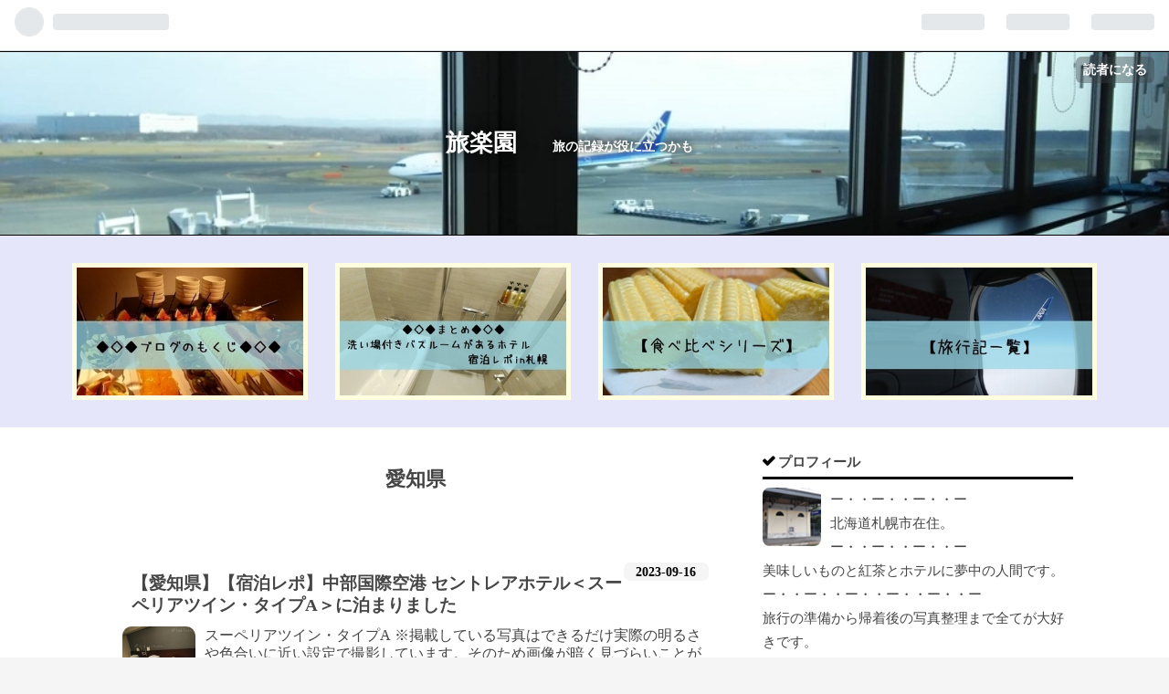

--- FILE ---
content_type: text/html; charset=utf-8
request_url: https://tabirakuen.com/archive/category/%E6%84%9B%E7%9F%A5%E7%9C%8C
body_size: 10762
content:
<!DOCTYPE html>
<html
  lang="ja"

data-admin-domain="//blog.hatena.ne.jp"
data-admin-origin="https://blog.hatena.ne.jp"
data-author="nebamoa"
data-avail-langs="ja en"
data-blog="tabirakuen.hatenablog.com"
data-blog-comments-top-is-new="1"
data-blog-host="tabirakuen.hatenablog.com"
data-blog-is-public="1"
data-blog-name="旅楽園"
data-blog-owner="nebamoa"
data-blog-show-ads=""
data-blog-show-sleeping-ads=""
data-blog-uri="https://tabirakuen.com/"
data-blog-uuid="26006613612020886"
data-blogs-uri-base="https://tabirakuen.com"
data-brand="pro"
data-data-layer="{&quot;hatenablog&quot;:{&quot;admin&quot;:{},&quot;analytics&quot;:{&quot;brand_property_id&quot;:&quot;&quot;,&quot;measurement_id&quot;:&quot;G-JZSZZS7BYK&quot;,&quot;non_sampling_property_id&quot;:&quot;&quot;,&quot;property_id&quot;:&quot;&quot;,&quot;separated_property_id&quot;:&quot;UA-29716941-21&quot;},&quot;blog&quot;:{&quot;blog_id&quot;:&quot;26006613612020886&quot;,&quot;content_seems_japanese&quot;:&quot;true&quot;,&quot;disable_ads&quot;:&quot;custom_domain&quot;,&quot;enable_ads&quot;:&quot;false&quot;,&quot;enable_keyword_link&quot;:&quot;false&quot;,&quot;entry_show_footer_related_entries&quot;:&quot;false&quot;,&quot;force_pc_view&quot;:&quot;true&quot;,&quot;is_public&quot;:&quot;true&quot;,&quot;is_responsive_view&quot;:&quot;true&quot;,&quot;is_sleeping&quot;:&quot;false&quot;,&quot;lang&quot;:&quot;ja&quot;,&quot;name&quot;:&quot;\u65c5\u697d\u5712&quot;,&quot;owner_name&quot;:&quot;nebamoa&quot;,&quot;uri&quot;:&quot;https://tabirakuen.com/&quot;},&quot;brand&quot;:&quot;pro&quot;,&quot;page_id&quot;:&quot;archive&quot;,&quot;permalink_entry&quot;:null,&quot;pro&quot;:&quot;pro&quot;,&quot;router_type&quot;:&quot;blogs&quot;}}"
data-device="pc"
data-dont-recommend-pro="false"
data-global-domain="https://hatena.blog"
data-globalheader-color="b"
data-globalheader-type="pc"
data-has-touch-view="1"
data-help-url="https://help.hatenablog.com"
data-no-suggest-touch-view="1"
data-page="archive"
data-parts-domain="https://hatenablog-parts.com"
data-plus-available="1"
data-pro="true"
data-router-type="blogs"
data-sentry-dsn="https://03a33e4781a24cf2885099fed222b56d@sentry.io/1195218"
data-sentry-environment="production"
data-sentry-sample-rate="0.1"
data-static-domain="https://cdn.blog.st-hatena.com"
data-version="290ad662750024ea17472b9c1b7e66"



  itemscope
  itemtype="http://schema.org/Blog"


  data-initial-state="{}"

  >
  <head prefix="og: http://ogp.me/ns# fb: http://ogp.me/ns/fb#">

  

  
  <meta name="viewport" content="width=device-width, initial-scale=1.0" />


  


  

  <meta name="robots" content="max-image-preview:large" />


  <meta charset="utf-8"/>
  <meta http-equiv="X-UA-Compatible" content="IE=7; IE=9; IE=10; IE=11" />
  <title>愛知県 カテゴリーの記事一覧 - 旅楽園</title>

  
  <link rel="canonical" href="https://tabirakuen.com/archive/category/%E6%84%9B%E7%9F%A5%E7%9C%8C"/>



  

<meta itemprop="name" content="愛知県 カテゴリーの記事一覧 - 旅楽園"/>

  <meta itemprop="image" content="https://cdn.blog.st-hatena.com/images/theme/og-image-1500.png"/>


  <meta property="og:title" content="愛知県 カテゴリーの記事一覧 - 旅楽園"/>
<meta property="og:type" content="blog"/>
  <meta property="og:url" content="https://tabirakuen.com/archive/category/%E6%84%9B%E7%9F%A5%E7%9C%8C"/>

  
  
  
  <meta property="og:image" content="https://cdn.blog.st-hatena.com/images/theme/og-image-1500.png"/>

<meta property="og:image:alt" content="愛知県 カテゴリーの記事一覧 - 旅楽園"/>
  <meta property="og:description" content="旅の記録が役に立つかも" />
<meta property="og:site_name" content="旅楽園"/>

    <meta name="twitter:card" content="summary" />  <meta name="twitter:title" content="愛知県 カテゴリーの記事一覧 - 旅楽園" />  <meta name="twitter:description" content="旅の記録が役に立つかも" />  <meta name="twitter:app:name:iphone" content="はてなブログアプリ" />
  <meta name="twitter:app:id:iphone" content="583299321" />
  <meta name="twitter:app:url:iphone" content="hatenablog:///open?uri=https%3A%2F%2Ftabirakuen.com%2Farchive%2Fcategory%2F%25E6%2584%259B%25E7%259F%25A5%25E7%259C%258C" />  <meta name="twitter:site" content="@tabirakuen" />
  
    <meta name="google-site-verification" content="EE_vSFh-0av-g4B8eieYP95EBMankQMwkTmnKo96p3c" />
    <meta name="keywords" content="旅行,北海道,愛知県" />


  
<script
  id="embed-gtm-data-layer-loader"
  data-data-layer-page-specific=""
>
(function() {
  function loadDataLayer(elem, attrName) {
    if (!elem) { return {}; }
    var json = elem.getAttribute(attrName);
    if (!json) { return {}; }
    return JSON.parse(json);
  }

  var globalVariables = loadDataLayer(
    document.documentElement,
    'data-data-layer'
  );
  var pageSpecificVariables = loadDataLayer(
    document.getElementById('embed-gtm-data-layer-loader'),
    'data-data-layer-page-specific'
  );

  var variables = [globalVariables, pageSpecificVariables];

  if (!window.dataLayer) {
    window.dataLayer = [];
  }

  for (var i = 0; i < variables.length; i++) {
    window.dataLayer.push(variables[i]);
  }
})();
</script>

<!-- Google Tag Manager -->
<script>(function(w,d,s,l,i){w[l]=w[l]||[];w[l].push({'gtm.start':
new Date().getTime(),event:'gtm.js'});var f=d.getElementsByTagName(s)[0],
j=d.createElement(s),dl=l!='dataLayer'?'&l='+l:'';j.async=true;j.src=
'https://www.googletagmanager.com/gtm.js?id='+i+dl;f.parentNode.insertBefore(j,f);
})(window,document,'script','dataLayer','GTM-P4CXTW');</script>
<!-- End Google Tag Manager -->











  <link rel="shortcut icon" href="https://tabirakuen.com/icon/favicon">
<link rel="apple-touch-icon" href="https://tabirakuen.com/icon/touch">
<link rel="icon" sizes="192x192" href="https://tabirakuen.com/icon/link">

  

<link rel="alternate" type="application/atom+xml" title="Atom" href="https://tabirakuen.com/feed/category/%E6%84%9B%E7%9F%A5%E7%9C%8C"/>
<link rel="alternate" type="application/rss+xml" title="RSS2.0" href="https://tabirakuen.com/rss/category/%E6%84%9B%E7%9F%A5%E7%9C%8C"/>

  
  
  <link rel="author" href="http://www.hatena.ne.jp/nebamoa/">


  

  
      <link rel="preload" href="https://cdn-ak.f.st-hatena.com/images/fotolife/n/nebamoa/20211101/20211101185636.jpg" as="image"/>
      <link rel="preload" href="https://cdn.image.st-hatena.com/image/scale/bb766b9fa20870c6dfcef32146ffd64156589acd/backend=imagemagick;height=500;quality=80;version=1;width=500/https%3A%2F%2Fcdn-ak.f.st-hatena.com%2Fimages%2Ffotolife%2Fn%2Fnebamoa%2F20250325%2F20250325143803.jpg" as="image"/>


  
    
<link rel="stylesheet" type="text/css" href="https://cdn.blog.st-hatena.com/css/blog.css?version=290ad662750024ea17472b9c1b7e66"/>

    
  <link rel="stylesheet" type="text/css" href="https://usercss.blog.st-hatena.com/blog_style/26006613612020886/e77aa648514cfc9495c71ac83f508380498a2da8"/>
  
  

  

  
<script> </script>

  
<style>
  div#google_afc_user,
  div.google-afc-user-container,
  div.google_afc_image,
  div.google_afc_blocklink {
      display: block !important;
  }
</style>


  

  

  <!-- Global site tag (gtag.js) - Google Analytics -->
<script async src="https://www.googletagmanager.com/gtag/js?id=G-JZSZZS7BYK"></script>
<script>
  window.dataLayer = window.dataLayer || [];
  function gtag(){dataLayer.push(arguments);}
  gtag('js', new Date());

  gtag('config', 'G-JZSZZS7BYK');
</script>

<script type="text/javascript" src="//ajax.googleapis.com/ajax/libs/jquery/1.10.2/jquery.min.js"></script>
<script language="JavaScript">
$(document).ready( function () {
   $("a[href^='http']:not([href*='" + location.hostname + "'])").attr('target', '_blank');
})
</script>

  

</head>

  <body class="page-archive header-image-enable enable-top-editarea enable-bottom-editarea page-archive-category category-愛知県 globalheader-ng-enabled">
    

<div id="globalheader-container"
  data-brand="hatenablog"
  
  >
  <iframe id="globalheader" height="37" frameborder="0" allowTransparency="true"></iframe>
</div>


  
  
  
    <nav class="
      blog-controlls
      
    ">
      <div class="blog-controlls-blog-icon">
        <a href="https://tabirakuen.com/">
          <img src="https://cdn.image.st-hatena.com/image/square/b9ffe15d6c9404411535013ea9daae16e3f83be3/backend=imagemagick;height=128;version=1;width=128/https%3A%2F%2Fcdn.user.blog.st-hatena.com%2Fblog_custom_icon%2F157006542%2F1635828084149339" alt="旅楽園"/>
        </a>
      </div>
      <div class="blog-controlls-title">
        <a href="https://tabirakuen.com/">旅楽園</a>
      </div>
      <a href="https://blog.hatena.ne.jp/nebamoa/tabirakuen.hatenablog.com/subscribe?utm_medium=button&amp;utm_source=blogs_topright_button&amp;utm_campaign=subscribe_blog" class="blog-controlls-subscribe-btn test-blog-header-controlls-subscribe">
        読者になる
      </a>
    </nav>
  

  <div id="container">
    <div id="container-inner">
      <header id="blog-title" data-brand="hatenablog">
  <div id="blog-title-inner" style="background-image: url('https://cdn-ak.f.st-hatena.com/images/fotolife/n/nebamoa/20211101/20211101185636.jpg'); background-position: center -194px;">
    <div id="blog-title-content">
      <h1 id="title"><a href="https://tabirakuen.com/">旅楽園</a></h1>
      
        <h2 id="blog-description">旅の記録が役に立つかも</h2>
      
    </div>
  </div>
</header>

      
  <div id="top-editarea">
    <link type="text/css" rel="stylesheet" href="https://hatena.wackwack.net/v1.1/css/fulldisplay.min.css"/>

<div class="article-area">

<div class="article-container">

<div class="article-box"><div class="article-img"><a href="https://tabirakuen.com/mokuji"><img src="https://cdn-ak.f.st-hatena.com/images/fotolife/n/nebamoa/20230926/20230926184905.jpg" alt="ブログのもくじ" /></a></div></div>
<div class="article-box"><div class="article-img"><a href="https://tabirakuen.com/entry/hsp-h-matome-araibath"><img src="https://cdn-ak.f.st-hatena.com/images/fotolife/n/nebamoa/20230926/20230926185156.jpg" alt="まとめ洗い場付きバスルームがあるホテル札幌" /></a></div></div>
<div class="article-box"><div class="article-img"><a href="https://tabirakuen.com/archive/category/%E9%A3%9F%E3%81%B9%E6%AF%94%E3%81%B9"><img src="https://cdn-ak.f.st-hatena.com/images/fotolife/n/nebamoa/20250603/20250603150552.jpg?changed=1748930755" alt="食べ比べシリーズ" /></a></div></div>
<div class="article-box"><div class="article-img"><a href="https://tabirakuen.com/ryokoki"><img src="https://cdn-ak.f.st-hatena.com/images/fotolife/n/nebamoa/20250603/20250603153551.jpg?changed=1748932554" alt="旅行記一覧" /></a></div></div>
</div>


  </div>


      
          <div id="top-box">
    <div class="breadcrumb" data-test-id="breadcrumb">
      <div class="breadcrumb-inner">
        <a class="breadcrumb-link" href="https://tabirakuen.com/"><span>トップ</span></a>          <span class="breadcrumb-gt">&gt;</span>          <span class="breadcrumb-child">            <span>愛知県</span>          </span>      </div>
    </div>
  </div>
  <script type="application/ld+json" class="test-breadcrumb-json-ld">
    {"itemListElement":[{"@type":"ListItem","item":{"@id":"https://tabirakuen.com/","name":"トップ"},"position":1}],"@context":"http://schema.org","@type":"BreadcrumbList"}
  </script>
      
      



<div id="content">
  <div id="content-inner">
    <div id="wrapper">
      <div id="main">
        <div id="main-inner">
          

          

  <header class="archive-header-category">
    <h2 class="archive-heading">愛知県</h2>
  
  </header>



          

          

          
            <div class="archive-entries">
              
                
                  <section class="archive-entry test-archive-entry autopagerize_page_element" data-uuid="820878482967955231">
<div class="archive-entry-header">
  <div class="date archive-date">
    <a href="https://tabirakuen.com/archive/2023/09/16" rel="nofollow">
      <time datetime="2023-09-16" title="2023-09-16">
        <span class="date-year">2023</span><span class="hyphen">-</span><span class="date-month">09</span><span class="hyphen">-</span><span class="date-day">16</span>
      </time>
    </a>
  </div>

  <h1 class="entry-title">
    <a class="entry-title-link" href="https://tabirakuen.com/entry/aic-h-centrairhotel-stra">【愛知県】【宿泊レポ】中部国際空港 セントレアホテル＜スーペリアツイン・タイプA＞に泊まりました</a>
    
    
  </h1>
</div>


  <div class="categories">
    
      <a href="https://tabirakuen.com/archive/category/%E6%84%9B%E7%9F%A5%E7%9C%8C" class="archive-category-link category-愛知県">愛知県</a>
    
      <a href="https://tabirakuen.com/archive/category/%E6%84%9B%E7%9F%A5%E7%9C%8C-%E3%83%9B%E3%83%86%E3%83%AB" class="archive-category-link category-愛知県-ホテル">愛知県-ホテル</a>
    
  </div>


  <a href="https://tabirakuen.com/entry/aic-h-centrairhotel-stra" class="entry-thumb-link">
    <div class="entry-thumb" style="background-image: url('https://cdn.image.st-hatena.com/image/scale/bb766b9fa20870c6dfcef32146ffd64156589acd/backend=imagemagick;height=500;quality=80;version=1;width=500/https%3A%2F%2Fcdn-ak.f.st-hatena.com%2Fimages%2Ffotolife%2Fn%2Fnebamoa%2F20250325%2F20250325143803.jpg');">
    </div>
  </a>
<div class="archive-entry-body">
  <p class="entry-description">
    
      スーペリアツイン・タイプA ※掲載している写真はできるだけ実際の明るさや色合いに近い設定で撮影しています。そのため画像が暗く見づらいことがありますがご了承くださいませ。 宿泊施設名：中部国際空港 セントレアホテル 部屋タイプ：スーペリアツイン・…
    
  </p>

  
    <div class="archive-entry-tags-wrapper">
  <div class="archive-entry-tags">  </div>
</div>

  

  <span class="social-buttons">
    
    
      <a href="https://b.hatena.ne.jp/entry/s/tabirakuen.com/entry/aic-h-centrairhotel-stra" class="bookmark-widget-counter">
        <img src="https://b.hatena.ne.jp/entry/image/https://tabirakuen.com/entry/aic-h-centrairhotel-stra" alt="はてなブックマーク - 【愛知県】【宿泊レポ】中部国際空港 セントレアホテル＜スーペリアツイン・タイプA＞に泊まりました" />
      </a>
    

    <span
      class="star-container"
      data-hatena-star-container
      data-hatena-star-url="https://tabirakuen.com/entry/aic-h-centrairhotel-stra"
      data-hatena-star-title="【愛知県】【宿泊レポ】中部国際空港 セントレアホテル＜スーペリアツイン・タイプA＞に泊まりました"
      data-hatena-star-variant="profile-icon"
      data-hatena-star-profile-url-template="https://blog.hatena.ne.jp/{username}/"
    ></span>
  </span>
</div>
</section>
              
            </div>

          
        </div>

        
      </div>
    </div>

    
<aside id="box2">
  
  <div id="box2-inner">
    
      

<div class="hatena-module hatena-module-profile">
  <div class="hatena-module-title">
    プロフィール
  </div>
  <div class="hatena-module-body">
    
    <a href="https://tabirakuen.com/about" class="profile-icon-link">
      <img src="https://cdn.profile-image.st-hatena.com/users/nebamoa/profile.png?1597111851"
      alt="id:nebamoa" class="profile-icon" />
    </a>
    

    

    

    
    <div class="profile-description">
      <p>ー・・ー・・ー・・ー<br />
北海道札幌市在住。<br />
ー・・ー・・ー・・ー<br />
美味しいものと紅茶とホテルに夢中の人間です。<br />
ー・・ー・・ー・・ー・・ー・・ー<br />
旅行の準備から帰着後の写真整理まで全てが大好きです。<br />
好きが高じて旅行会社（たぶん大手って言っていいところの）勤務歴あり。<br />
予約・問い合わせ窓口として国内旅行も海外旅行も取り扱いました。<br />
ー・・ー・・ー・・ー・・ー・・ー<br />
アイコンはイタリアがオルヴィエートの駅で見つけた、顔に見える壁です。ちょっと憎たらしい顔をしていますが愛着が沸いてきました。<br />
ー・・ー・・ー・・ー・・ー・・ー</p>

    </div>
    

    

    
      <div class="hatena-follow-button-box">
        <a href="https://twitter.com/tabirakuen" title="X（Twitter）アカウント" class="btn-twitter" data-lang="ja">
          <img src="https://cdn.blog.st-hatena.com/images/theme/plofile-socialize-x.svg?version=290ad662750024ea17472b9c1b7e66" alt="X">
          <span>
            @tabirakuenをフォロー
          </span>
        </a>
      </div>
    

    <div class="profile-about">
      <a href="https://tabirakuen.com/about">このブログについて</a>
    </div>

  </div>
</div>

    
      
<div class="hatena-module hatena-module-html">
    <div class="hatena-module-title">旅楽園のX(旧Twitter)</div>
  <div class="hatena-module-body">
    <a class="twitter-timeline" data-chrome=”noheader” data-width="400" data-height="600" href="https://twitter.com/tabirakuen?ref_src=twsrc%5Etfw">Tweets by tabirakuen</a> <script async src="https://platform.twitter.com/widgets.js" charset="utf-8"></script>
  </div>
</div>

    
      <div class="hatena-module hatena-module-recent-entries ">
  <div class="hatena-module-title">
    <a href="https://tabirakuen.com/archive">
      最新記事
    </a>
  </div>
  <div class="hatena-module-body">
    <ul class="recent-entries hatena-urllist ">
  
  
    
    <li class="urllist-item recent-entries-item">
      <div class="urllist-item-inner recent-entries-item-inner">
        
          
          
          <a href="https://tabirakuen.com/entry/hsp-g-sconeparty2025" class="urllist-title-link recent-entries-title-link  urllist-title recent-entries-title">【札幌】【グルメレポ】スコーン＆TEAパーティー 2025（丸井今井札幌本店催事）の思い出</a>




          
          

                </div>
    </li>
  
    
    <li class="urllist-item recent-entries-item">
      <div class="urllist-item-inner recent-entries-item-inner">
        
          
          
          <a href="https://tabirakuen.com/entry/hsp-h-matome-yt" class="urllist-title-link recent-entries-title-link  urllist-title recent-entries-title">◆札幌◇まとめ◆YouTubeなど各種動画配信サービスが見られるホテルの宿泊レポ一覧</a>




          
          

                </div>
    </li>
  
    
    <li class="urllist-item recent-entries-item">
      <div class="urllist-item-inner recent-entries-item-inner">
        
          
          
          <a href="https://tabirakuen.com/entry/hsp-g-puddingmaruyama" class="urllist-title-link recent-entries-title-link  urllist-title recent-entries-title">【札幌】【グルメレポ】pudding maruyama に行ってきました</a>




          
          

                </div>
    </li>
  
    
    <li class="urllist-item recent-entries-item">
      <div class="urllist-item-inner recent-entries-item-inner">
        
          
          
          <a href="https://tabirakuen.com/entry/knw-g-yokohamact2025" class="urllist-title-link recent-entries-title-link  urllist-title recent-entries-title">【神奈川】【グルメレポ】横浜中華街に行ってきました 2025年</a>




          
          

                </div>
    </li>
  
    
    <li class="urllist-item recent-entries-item">
      <div class="urllist-item-inner recent-entries-item-inner">
        
          
          
          <a href="https://tabirakuen.com/entry/tabekurabe-hiyashichuka2025" class="urllist-title-link recent-entries-title-link  urllist-title recent-entries-title">【コンビニ4社食べ比べ】セイコーマート・セブンイレブン・ファミリーマート・ローソンの≪冷やし中華≫を食べくらべました 2025年版</a>




          
          

                </div>
    </li>
  
</ul>

      </div>
</div>

    
      

<div class="hatena-module hatena-module-category">
  <div class="hatena-module-title">
    カテゴリー
  </div>
  <div class="hatena-module-body">
    <ul class="hatena-urllist">
      
        <li>
          <a href="https://tabirakuen.com/archive/category/%E5%8C%97%E6%B5%B7%E9%81%93" class="category-北海道">
            北海道 (72)
          </a>
        </li>
      
        <li>
          <a href="https://tabirakuen.com/archive/category/%E5%8C%97%E6%B5%B7%E9%81%93-%E6%9C%AD%E5%B9%8C" class="category-北海道-札幌">
            北海道-札幌 (40)
          </a>
        </li>
      
        <li>
          <a href="https://tabirakuen.com/archive/category/%E5%8C%97%E6%B5%B7%E9%81%93-%E6%9C%AD%E5%B9%8C-%E3%83%9B%E3%83%86%E3%83%AB" class="category-北海道-札幌-ホテル">
            北海道-札幌-ホテル (31)
          </a>
        </li>
      
        <li>
          <a href="https://tabirakuen.com/archive/category/%E5%8C%97%E6%B5%B7%E9%81%93-%E6%9C%AD%E5%B9%8C-%E3%82%B0%E3%83%AB%E3%83%A1" class="category-北海道-札幌-グルメ">
            北海道-札幌-グルメ (9)
          </a>
        </li>
      
        <li>
          <a href="https://tabirakuen.com/archive/category/%E5%8C%97%E6%B5%B7%E9%81%93-%E5%B0%8F%E6%A8%BD" class="category-北海道-小樽">
            北海道-小樽 (5)
          </a>
        </li>
      
        <li>
          <a href="https://tabirakuen.com/archive/category/%E5%8C%97%E6%B5%B7%E9%81%93-%E5%B0%8F%E6%A8%BD-%E3%83%9B%E3%83%86%E3%83%AB" class="category-北海道-小樽-ホテル">
            北海道-小樽-ホテル (1)
          </a>
        </li>
      
        <li>
          <a href="https://tabirakuen.com/archive/category/%E5%8C%97%E6%B5%B7%E9%81%93-%E6%B4%9E%E7%88%BA%E6%B9%96" class="category-北海道-洞爺湖">
            北海道-洞爺湖 (14)
          </a>
        </li>
      
        <li>
          <a href="https://tabirakuen.com/archive/category/%E5%8C%97%E6%B5%B7%E9%81%93-%E6%B4%9E%E7%88%BA%E6%B9%96-%E3%83%9B%E3%83%86%E3%83%AB" class="category-北海道-洞爺湖-ホテル">
            北海道-洞爺湖-ホテル (8)
          </a>
        </li>
      
        <li>
          <a href="https://tabirakuen.com/archive/category/%E5%8C%97%E6%B5%B7%E9%81%93-%E6%B4%9E%E7%88%BA%E6%B9%96-%E8%A6%B3%E5%85%89%E3%82%B9%E3%83%9D%E3%83%83%E3%83%88" class="category-北海道-洞爺湖-観光スポット">
            北海道-洞爺湖-観光スポット (3)
          </a>
        </li>
      
        <li>
          <a href="https://tabirakuen.com/archive/category/%E5%8C%97%E6%B5%B7%E9%81%93-%E7%99%BB%E5%88%A5" class="category-北海道-登別">
            北海道-登別 (5)
          </a>
        </li>
      
        <li>
          <a href="https://tabirakuen.com/archive/category/%E5%8C%97%E6%B5%B7%E9%81%93-%E7%99%BB%E5%88%A5-%E3%83%9B%E3%83%86%E3%83%AB" class="category-北海道-登別-ホテル">
            北海道-登別-ホテル (2)
          </a>
        </li>
      
        <li>
          <a href="https://tabirakuen.com/archive/category/%E5%8C%97%E6%B5%B7%E9%81%93-%E7%99%BB%E5%88%A5-%E8%A6%B3%E5%85%89%E3%82%B9%E3%83%9D%E3%83%83%E3%83%88" class="category-北海道-登別-観光スポット">
            北海道-登別-観光スポット (1)
          </a>
        </li>
      
        <li>
          <a href="https://tabirakuen.com/archive/category/%E5%8C%97%E6%B5%B7%E9%81%93-%E5%AF%8C%E8%89%AF%E9%87%8E" class="category-北海道-富良野">
            北海道-富良野 (5)
          </a>
        </li>
      
        <li>
          <a href="https://tabirakuen.com/archive/category/%E5%8C%97%E6%B5%B7%E9%81%93-%E5%AF%8C%E8%89%AF%E9%87%8E-%E3%83%9B%E3%83%86%E3%83%AB" class="category-北海道-富良野-ホテル">
            北海道-富良野-ホテル (2)
          </a>
        </li>
      
        <li>
          <a href="https://tabirakuen.com/archive/category/%E5%8C%97%E6%B5%B7%E9%81%93-%E5%AF%8C%E8%89%AF%E9%87%8E-%E3%82%B0%E3%83%AB%E3%83%A1" class="category-北海道-富良野-グルメ">
            北海道-富良野-グルメ (1)
          </a>
        </li>
      
        <li>
          <a href="https://tabirakuen.com/archive/category/%E5%8C%97%E6%B5%B7%E9%81%93-%E5%B8%AF%E5%BA%83" class="category-北海道-帯広">
            北海道-帯広 (4)
          </a>
        </li>
      
        <li>
          <a href="https://tabirakuen.com/archive/category/%E5%8C%97%E6%B5%B7%E9%81%93-%E5%B8%AF%E5%BA%83-%E3%83%9B%E3%83%86%E3%83%AB" class="category-北海道-帯広-ホテル">
            北海道-帯広-ホテル (2)
          </a>
        </li>
      
        <li>
          <a href="https://tabirakuen.com/archive/category/%E3%83%87%E3%82%A3%E3%82%BA%E3%83%8B%E3%83%BC%E6%97%85%E8%A1%8C" class="category-ディズニー旅行">
            ディズニー旅行 (7)
          </a>
        </li>
      
        <li>
          <a href="https://tabirakuen.com/archive/category/%E3%83%87%E3%82%A3%E3%82%BA%E3%83%8B%E3%83%BC%E6%97%85%E8%A1%8C-%E3%83%87%E3%82%A3%E3%82%BA%E3%83%8B%E3%83%BC%E3%83%91%E3%83%BC%E3%83%88%E3%83%8A%E3%83%BC%E3%83%9B%E3%83%86%E3%83%AB" class="category-ディズニー旅行-ディズニーパートナーホテル">
            ディズニー旅行-ディズニーパートナーホテル (3)
          </a>
        </li>
      
        <li>
          <a href="https://tabirakuen.com/archive/category/%E6%9D%B1%E4%BA%AC%E9%83%BD" class="category-東京都">
            東京都 (11)
          </a>
        </li>
      
        <li>
          <a href="https://tabirakuen.com/archive/category/%E3%83%8F%E3%83%AA%E3%83%BC%E3%83%BB%E3%83%9D%E3%83%83%E3%82%BF%E3%83%BC" class="category-ハリー・ポッター">
            ハリー・ポッター (6)
          </a>
        </li>
      
        <li>
          <a href="https://tabirakuen.com/archive/category/%E5%8C%97%E6%B5%B7%E9%81%93-%E5%B0%8F%E6%A8%BD-%E3%82%B0%E3%83%AB%E3%83%A1" class="category-北海道-小樽-グルメ">
            北海道-小樽-グルメ (4)
          </a>
        </li>
      
        <li>
          <a href="https://tabirakuen.com/archive/category/%E6%9D%B1%E4%BA%AC%E9%83%BD-%E3%83%9B%E3%83%86%E3%83%AB" class="category-東京都-ホテル">
            東京都-ホテル (4)
          </a>
        </li>
      
        <li>
          <a href="https://tabirakuen.com/archive/category/%E9%A3%9F%E3%81%B9%E6%AF%94%E3%81%B9" class="category-食べ比べ">
            食べ比べ (3)
          </a>
        </li>
      
        <li>
          <a href="https://tabirakuen.com/archive/category/%E6%9D%B1%E4%BA%AC%E9%83%BD-%E3%82%B0%E3%83%AB%E3%83%A1" class="category-東京都-グルメ">
            東京都-グルメ (3)
          </a>
        </li>
      
        <li>
          <a href="https://tabirakuen.com/archive/category/%E5%8C%97%E6%B5%B7%E9%81%93-%E6%B4%9E%E7%88%BA%E6%B9%96-%E6%97%85%E8%A1%8C%E8%A8%98" class="category-北海道-洞爺湖-旅行記">
            北海道-洞爺湖-旅行記 (3)
          </a>
        </li>
      
        <li>
          <a href="https://tabirakuen.com/archive/category/%E5%8C%97%E6%B5%B7%E9%81%93-%E5%AF%8C%E8%89%AF%E9%87%8E-%E6%97%85%E8%A1%8C%E8%A8%98" class="category-北海道-富良野-旅行記">
            北海道-富良野-旅行記 (2)
          </a>
        </li>
      
        <li>
          <a href="https://tabirakuen.com/archive/category/%E6%9D%B1%E4%BA%AC%E9%83%BD-%E8%A6%B3%E5%85%89%E3%82%B9%E3%83%9D%E3%83%83%E3%83%88" class="category-東京都-観光スポット">
            東京都-観光スポット (2)
          </a>
        </li>
      
        <li>
          <a href="https://tabirakuen.com/archive/category/%E6%9D%B1%E4%BA%AC%E9%83%BD-%E6%97%85%E8%A1%8C%E8%A8%98" class="category-東京都-旅行記">
            東京都-旅行記 (2)
          </a>
        </li>
      
        <li>
          <a href="https://tabirakuen.com/archive/category/%E5%8D%83%E8%91%89%E7%9C%8C-%E3%83%9B%E3%83%86%E3%83%AB" class="category-千葉県-ホテル">
            千葉県-ホテル (2)
          </a>
        </li>
      
        <li>
          <a href="https://tabirakuen.com/archive/category/%E5%8D%83%E8%91%89%E7%9C%8C" class="category-千葉県">
            千葉県 (2)
          </a>
        </li>
      
        <li>
          <a href="https://tabirakuen.com/archive/category/%E5%8C%97%E6%B5%B7%E9%81%93%E3%82%B0%E3%83%AB%E3%83%A1" class="category-北海道グルメ">
            北海道グルメ (2)
          </a>
        </li>
      
        <li>
          <a href="https://tabirakuen.com/archive/category/%E5%8C%97%E6%B5%B7%E9%81%93-%E7%99%BB%E5%88%A5-%E6%97%85%E8%A1%8C%E8%A8%98" class="category-北海道-登別-旅行記">
            北海道-登別-旅行記 (2)
          </a>
        </li>
      
        <li>
          <a href="https://tabirakuen.com/archive/category/%E3%83%87%E3%82%A3%E3%82%BA%E3%83%8B%E3%83%BC%E6%97%85%E8%A1%8C-%E6%97%85%E8%A1%8C%E8%A8%98" class="category-ディズニー旅行-旅行記">
            ディズニー旅行-旅行記 (2)
          </a>
        </li>
      
        <li>
          <a href="https://tabirakuen.com/archive/category/%E4%B8%89%E9%87%8D%E7%9C%8C" class="category-三重県">
            三重県 (2)
          </a>
        </li>
      
        <li>
          <a href="https://tabirakuen.com/archive/category/%E3%81%BE%E3%81%A8%E3%82%81" class="category-まとめ">
            まとめ (2)
          </a>
        </li>
      
        <li>
          <a href="https://tabirakuen.com/archive/category/%E5%8C%97%E6%B5%B7%E9%81%93-%E5%B8%AF%E5%BA%83-%E6%97%85%E8%A1%8C%E8%A8%98" class="category-北海道-帯広-旅行記">
            北海道-帯広-旅行記 (2)
          </a>
        </li>
      
        <li>
          <a href="https://tabirakuen.com/archive/category/%E4%B8%89%E9%87%8D%E7%9C%8C-%E3%83%9B%E3%83%86%E3%83%AB" class="category-三重県-ホテル">
            三重県-ホテル (1)
          </a>
        </li>
      
        <li>
          <a href="https://tabirakuen.com/archive/category/%E5%8C%97%E6%B5%B7%E9%81%93-%E5%87%BD%E9%A4%A8-%E6%97%85%E8%A1%8C%E8%A8%98" class="category-北海道-函館-旅行記">
            北海道-函館-旅行記 (1)
          </a>
        </li>
      
        <li>
          <a href="https://tabirakuen.com/archive/category/%E7%A5%9E%E5%A5%88%E5%B7%9D%E7%9C%8C-%E3%82%B0%E3%83%AB%E3%83%A1" class="category-神奈川県-グルメ">
            神奈川県-グルメ (1)
          </a>
        </li>
      
        <li>
          <a href="https://tabirakuen.com/archive/category/%E7%A5%9E%E5%A5%88%E5%B7%9D%E7%9C%8C" class="category-神奈川県">
            神奈川県 (1)
          </a>
        </li>
      
        <li>
          <a href="https://tabirakuen.com/archive/category/%E6%A0%83%E6%9C%A8%E7%9C%8C-%E3%83%9B%E3%83%86%E3%83%AB" class="category-栃木県-ホテル">
            栃木県-ホテル (1)
          </a>
        </li>
      
        <li>
          <a href="https://tabirakuen.com/archive/category/%E6%A0%83%E6%9C%A8%E7%9C%8C" class="category-栃木県">
            栃木県 (1)
          </a>
        </li>
      
        <li>
          <a href="https://tabirakuen.com/archive/category/%E5%8C%97%E6%B5%B7%E9%81%93-%E5%87%BD%E9%A4%A8" class="category-北海道-函館">
            北海道-函館 (1)
          </a>
        </li>
      
        <li>
          <a href="https://tabirakuen.com/archive/category/%E4%B8%89%E9%87%8D%E7%9C%8C-%E6%97%85%E8%A1%8C%E8%A8%98" class="category-三重県-旅行記">
            三重県-旅行記 (1)
          </a>
        </li>
      
        <li>
          <a href="https://tabirakuen.com/archive/category/%E6%84%9B%E7%9F%A5%E7%9C%8C-%E3%83%9B%E3%83%86%E3%83%AB" class="category-愛知県-ホテル">
            愛知県-ホテル (1)
          </a>
        </li>
      
        <li>
          <a href="https://tabirakuen.com/archive/category/%E6%84%9B%E7%9F%A5%E7%9C%8C" class="category-愛知県">
            愛知県 (1)
          </a>
        </li>
      
        <li>
          <a href="https://tabirakuen.com/archive/category/%E3%83%87%E3%82%A3%E3%82%BA%E3%83%8B%E3%83%BC%E6%97%85%E8%A1%8C-%E3%83%87%E3%82%A3%E3%82%BA%E3%83%8B%E3%83%BC%E3%83%9B%E3%83%86%E3%83%AB" class="category-ディズニー旅行-ディズニーホテル">
            ディズニー旅行-ディズニーホテル (1)
          </a>
        </li>
      
        <li>
          <a href="https://tabirakuen.com/archive/category/%E5%8C%97%E6%B5%B7%E9%81%93-%E7%BE%8E%E7%91%9B-%E8%A6%B3%E5%85%89%E3%82%B9%E3%83%9D%E3%83%83%E3%83%88" class="category-北海道-美瑛-観光スポット">
            北海道-美瑛-観光スポット (1)
          </a>
        </li>
      
        <li>
          <a href="https://tabirakuen.com/archive/category/%E5%8C%97%E6%B5%B7%E9%81%93-%E7%BE%8E%E7%91%9B" class="category-北海道-美瑛">
            北海道-美瑛 (1)
          </a>
        </li>
      
    </ul>
  </div>
</div>

    
      

<div class="hatena-module hatena-module-archive" data-archive-type="default" data-archive-url="https://tabirakuen.com/archive">
  <div class="hatena-module-title">
    <a href="https://tabirakuen.com/archive">月別アーカイブ</a>
  </div>
  <div class="hatena-module-body">
    
      
        <ul class="hatena-urllist">
          
            <li class="archive-module-year archive-module-year-hidden" data-year="2222">
              <div class="archive-module-button">
                <span class="archive-module-hide-button">▼</span>
                <span class="archive-module-show-button">▶</span>
              </div>
              <a href="https://tabirakuen.com/archive/2222" class="archive-module-year-title archive-module-year-2222">
                2222
              </a>
              <ul class="archive-module-months">
                
                  <li class="archive-module-month">
                    <a href="https://tabirakuen.com/archive/2222/10" class="archive-module-month-title archive-module-month-2222-10">
                      2222 / 10
                    </a>
                  </li>
                
              </ul>
            </li>
          
            <li class="archive-module-year archive-module-year-hidden" data-year="2025">
              <div class="archive-module-button">
                <span class="archive-module-hide-button">▼</span>
                <span class="archive-module-show-button">▶</span>
              </div>
              <a href="https://tabirakuen.com/archive/2025" class="archive-module-year-title archive-module-year-2025">
                2025
              </a>
              <ul class="archive-module-months">
                
                  <li class="archive-module-month">
                    <a href="https://tabirakuen.com/archive/2025/12" class="archive-module-month-title archive-module-month-2025-12">
                      2025 / 12
                    </a>
                  </li>
                
                  <li class="archive-module-month">
                    <a href="https://tabirakuen.com/archive/2025/09" class="archive-module-month-title archive-module-month-2025-9">
                      2025 / 9
                    </a>
                  </li>
                
                  <li class="archive-module-month">
                    <a href="https://tabirakuen.com/archive/2025/08" class="archive-module-month-title archive-module-month-2025-8">
                      2025 / 8
                    </a>
                  </li>
                
                  <li class="archive-module-month">
                    <a href="https://tabirakuen.com/archive/2025/07" class="archive-module-month-title archive-module-month-2025-7">
                      2025 / 7
                    </a>
                  </li>
                
                  <li class="archive-module-month">
                    <a href="https://tabirakuen.com/archive/2025/05" class="archive-module-month-title archive-module-month-2025-5">
                      2025 / 5
                    </a>
                  </li>
                
                  <li class="archive-module-month">
                    <a href="https://tabirakuen.com/archive/2025/03" class="archive-module-month-title archive-module-month-2025-3">
                      2025 / 3
                    </a>
                  </li>
                
                  <li class="archive-module-month">
                    <a href="https://tabirakuen.com/archive/2025/02" class="archive-module-month-title archive-module-month-2025-2">
                      2025 / 2
                    </a>
                  </li>
                
              </ul>
            </li>
          
            <li class="archive-module-year archive-module-year-hidden" data-year="2024">
              <div class="archive-module-button">
                <span class="archive-module-hide-button">▼</span>
                <span class="archive-module-show-button">▶</span>
              </div>
              <a href="https://tabirakuen.com/archive/2024" class="archive-module-year-title archive-module-year-2024">
                2024
              </a>
              <ul class="archive-module-months">
                
                  <li class="archive-module-month">
                    <a href="https://tabirakuen.com/archive/2024/11" class="archive-module-month-title archive-module-month-2024-11">
                      2024 / 11
                    </a>
                  </li>
                
                  <li class="archive-module-month">
                    <a href="https://tabirakuen.com/archive/2024/10" class="archive-module-month-title archive-module-month-2024-10">
                      2024 / 10
                    </a>
                  </li>
                
                  <li class="archive-module-month">
                    <a href="https://tabirakuen.com/archive/2024/09" class="archive-module-month-title archive-module-month-2024-9">
                      2024 / 9
                    </a>
                  </li>
                
                  <li class="archive-module-month">
                    <a href="https://tabirakuen.com/archive/2024/08" class="archive-module-month-title archive-module-month-2024-8">
                      2024 / 8
                    </a>
                  </li>
                
                  <li class="archive-module-month">
                    <a href="https://tabirakuen.com/archive/2024/07" class="archive-module-month-title archive-module-month-2024-7">
                      2024 / 7
                    </a>
                  </li>
                
                  <li class="archive-module-month">
                    <a href="https://tabirakuen.com/archive/2024/06" class="archive-module-month-title archive-module-month-2024-6">
                      2024 / 6
                    </a>
                  </li>
                
                  <li class="archive-module-month">
                    <a href="https://tabirakuen.com/archive/2024/05" class="archive-module-month-title archive-module-month-2024-5">
                      2024 / 5
                    </a>
                  </li>
                
                  <li class="archive-module-month">
                    <a href="https://tabirakuen.com/archive/2024/04" class="archive-module-month-title archive-module-month-2024-4">
                      2024 / 4
                    </a>
                  </li>
                
                  <li class="archive-module-month">
                    <a href="https://tabirakuen.com/archive/2024/03" class="archive-module-month-title archive-module-month-2024-3">
                      2024 / 3
                    </a>
                  </li>
                
                  <li class="archive-module-month">
                    <a href="https://tabirakuen.com/archive/2024/02" class="archive-module-month-title archive-module-month-2024-2">
                      2024 / 2
                    </a>
                  </li>
                
                  <li class="archive-module-month">
                    <a href="https://tabirakuen.com/archive/2024/01" class="archive-module-month-title archive-module-month-2024-1">
                      2024 / 1
                    </a>
                  </li>
                
              </ul>
            </li>
          
            <li class="archive-module-year archive-module-year-hidden" data-year="2023">
              <div class="archive-module-button">
                <span class="archive-module-hide-button">▼</span>
                <span class="archive-module-show-button">▶</span>
              </div>
              <a href="https://tabirakuen.com/archive/2023" class="archive-module-year-title archive-module-year-2023">
                2023
              </a>
              <ul class="archive-module-months">
                
                  <li class="archive-module-month">
                    <a href="https://tabirakuen.com/archive/2023/12" class="archive-module-month-title archive-module-month-2023-12">
                      2023 / 12
                    </a>
                  </li>
                
                  <li class="archive-module-month">
                    <a href="https://tabirakuen.com/archive/2023/11" class="archive-module-month-title archive-module-month-2023-11">
                      2023 / 11
                    </a>
                  </li>
                
                  <li class="archive-module-month">
                    <a href="https://tabirakuen.com/archive/2023/10" class="archive-module-month-title archive-module-month-2023-10">
                      2023 / 10
                    </a>
                  </li>
                
                  <li class="archive-module-month">
                    <a href="https://tabirakuen.com/archive/2023/09" class="archive-module-month-title archive-module-month-2023-9">
                      2023 / 9
                    </a>
                  </li>
                
                  <li class="archive-module-month">
                    <a href="https://tabirakuen.com/archive/2023/07" class="archive-module-month-title archive-module-month-2023-7">
                      2023 / 7
                    </a>
                  </li>
                
                  <li class="archive-module-month">
                    <a href="https://tabirakuen.com/archive/2023/05" class="archive-module-month-title archive-module-month-2023-5">
                      2023 / 5
                    </a>
                  </li>
                
                  <li class="archive-module-month">
                    <a href="https://tabirakuen.com/archive/2023/04" class="archive-module-month-title archive-module-month-2023-4">
                      2023 / 4
                    </a>
                  </li>
                
                  <li class="archive-module-month">
                    <a href="https://tabirakuen.com/archive/2023/02" class="archive-module-month-title archive-module-month-2023-2">
                      2023 / 2
                    </a>
                  </li>
                
                  <li class="archive-module-month">
                    <a href="https://tabirakuen.com/archive/2023/01" class="archive-module-month-title archive-module-month-2023-1">
                      2023 / 1
                    </a>
                  </li>
                
              </ul>
            </li>
          
            <li class="archive-module-year archive-module-year-hidden" data-year="2022">
              <div class="archive-module-button">
                <span class="archive-module-hide-button">▼</span>
                <span class="archive-module-show-button">▶</span>
              </div>
              <a href="https://tabirakuen.com/archive/2022" class="archive-module-year-title archive-module-year-2022">
                2022
              </a>
              <ul class="archive-module-months">
                
                  <li class="archive-module-month">
                    <a href="https://tabirakuen.com/archive/2022/12" class="archive-module-month-title archive-module-month-2022-12">
                      2022 / 12
                    </a>
                  </li>
                
                  <li class="archive-module-month">
                    <a href="https://tabirakuen.com/archive/2022/11" class="archive-module-month-title archive-module-month-2022-11">
                      2022 / 11
                    </a>
                  </li>
                
                  <li class="archive-module-month">
                    <a href="https://tabirakuen.com/archive/2022/10" class="archive-module-month-title archive-module-month-2022-10">
                      2022 / 10
                    </a>
                  </li>
                
                  <li class="archive-module-month">
                    <a href="https://tabirakuen.com/archive/2022/09" class="archive-module-month-title archive-module-month-2022-9">
                      2022 / 9
                    </a>
                  </li>
                
                  <li class="archive-module-month">
                    <a href="https://tabirakuen.com/archive/2022/08" class="archive-module-month-title archive-module-month-2022-8">
                      2022 / 8
                    </a>
                  </li>
                
                  <li class="archive-module-month">
                    <a href="https://tabirakuen.com/archive/2022/07" class="archive-module-month-title archive-module-month-2022-7">
                      2022 / 7
                    </a>
                  </li>
                
                  <li class="archive-module-month">
                    <a href="https://tabirakuen.com/archive/2022/01" class="archive-module-month-title archive-module-month-2022-1">
                      2022 / 1
                    </a>
                  </li>
                
              </ul>
            </li>
          
            <li class="archive-module-year archive-module-year-hidden" data-year="2021">
              <div class="archive-module-button">
                <span class="archive-module-hide-button">▼</span>
                <span class="archive-module-show-button">▶</span>
              </div>
              <a href="https://tabirakuen.com/archive/2021" class="archive-module-year-title archive-module-year-2021">
                2021
              </a>
              <ul class="archive-module-months">
                
                  <li class="archive-module-month">
                    <a href="https://tabirakuen.com/archive/2021/12" class="archive-module-month-title archive-module-month-2021-12">
                      2021 / 12
                    </a>
                  </li>
                
                  <li class="archive-module-month">
                    <a href="https://tabirakuen.com/archive/2021/11" class="archive-module-month-title archive-module-month-2021-11">
                      2021 / 11
                    </a>
                  </li>
                
              </ul>
            </li>
          
        </ul>
      
    
  </div>
</div>

    
      <div class="hatena-module hatena-module-search-box">
  <div class="hatena-module-title">
    検索
  </div>
  <div class="hatena-module-body">
    <form class="search-form" role="search" action="https://tabirakuen.com/search" method="get">
  <input type="text" name="q" class="search-module-input" value="" placeholder="記事を検索" required>
  <input type="submit" value="検索" class="search-module-button" />
</form>

  </div>
</div>

    
      <div class="hatena-module hatena-module-links">
  <div class="hatena-module-title">
    リンク
  </div>
  <div class="hatena-module-body">
    <ul class="hatena-urllist">
      
        <li>
          <a href="https://tabirakuen.hatenablog.com/privacypolicy">プライバシーポリシー</a>
        </li>
      
        <li>
          <a href="https://tabirakuen.hatenablog.com/otoiawase">お問い合わせ</a>
        </li>
      
    </ul>
  </div>
</div>

    
      
<div class="hatena-module hatena-module-html">
    <div class="hatena-module-title">スポンサーリンク</div>
  <div class="hatena-module-body">
    <a href="//af.moshimo.com/af/c/click?a_id=3984251&p_id=4509&pc_id=11755&pl_id=60936" rel="nofollow" referrerpolicy="no-referrer-when-downgrade"><img src="//image.moshimo.com/af-img/3979/000000060936.png" width="251" height="126" style="border:none;"></a><img src="//i.moshimo.com/af/i/impression?a_id=3984251&p_id=4509&pc_id=11755&pl_id=60936" width="1" height="1" style="border:none;">

<script language="javascript" src="//ad.jp.ap.valuecommerce.com/servlet/jsbanner?sid=3622783&pid=889257114"></script><noscript><a href="//ck.jp.ap.valuecommerce.com/servlet/referral?sid=3622783&pid=889257114" rel="nofollow"><img src="//ad.jp.ap.valuecommerce.com/servlet/gifbanner?sid=3622783&pid=889257114" border="0"></a></noscript>

<script language="javascript" src="//ad.jp.ap.valuecommerce.com/servlet/jsbanner?sid=3622783&pid=889257092"></script><noscript><a href="//ck.jp.ap.valuecommerce.com/servlet/referral?sid=3622783&pid=889257092" rel="nofollow"><img src="//ad.jp.ap.valuecommerce.com/servlet/gifbanner?sid=3622783&pid=889257092" border="0"></a></noscript>

<a href="https://hb.afl.rakuten.co.jp/hsc/3df0e3dc.ce05b2b6.3df0dfc2.8aebd752/?link_type=pict&ut=eyJwYWdlIjoic2hvcCIsInR5cGUiOiJwaWN0IiwiY29sIjoxLCJjYXQiOiIxIiwiYmFuIjozNzM0MjksImFtcCI6ZmFsc2V9" target="_blank" rel="nofollow sponsored noopener" style="word-wrap:break-word;"><img src="https://hbb.afl.rakuten.co.jp/hsb/3df0e3dc.ce05b2b6.3df0dfc2.8aebd752/?me_id=2101008&me_adv_id=373429&t=pict" border="0" style="margin:2px" alt="" title=""></a>

  </div>
</div>

    
    
  </div>
</aside>



  </div>
</div>


      

      
  <div id="bottom-editarea">
    <script src="https://ajax.googleapis.com/ajax/libs/jquery/3.1.0/jquery.min.js"></script>
<script src="https://hatena.wackwack.net/v1.1/js/breadcrumb.min.js"></script>
<script src="https://hatena.wackwack.net/v1.1/js/category_archive.min.js"></script>

<script async src="https://pagead2.googlesyndication.com/pagead/js/adsbygoogle.js?client=ca-pub-4110386870928592"
     crossorigin="anonymous"></script>
<!-- フッタ -->
<ins class="adsbygoogle"
     style="display:block"
     data-ad-client="ca-pub-4110386870928592"
     data-ad-slot="2296397879"
     data-ad-format="rectangle"
     data-full-width-responsive="true"></ins>
<script>
     (adsbygoogle = window.adsbygoogle || []).push({});
</script>


  </div>


    </div>
  </div>
  
<footer id="footer" data-brand="hatenablog">
  <div id="footer-inner">
    
    <address class="footer-address">
      <a href="https://tabirakuen.com/">
        <img src="https://cdn.image.st-hatena.com/image/square/b9ffe15d6c9404411535013ea9daae16e3f83be3/backend=imagemagick;height=128;version=1;width=128/https%3A%2F%2Fcdn.user.blog.st-hatena.com%2Fblog_custom_icon%2F157006542%2F1635828084149339" width="16" height="16" alt="旅楽園"/>
        <span class="footer-address-name">旅楽園</span>
      </a>
    </address>
    <p class="services">
      Powered by <a href="https://hatena.blog/">Hatena Blog</a>
      |
        <a href="https://blog.hatena.ne.jp/-/abuse_report?target_url=https%3A%2F%2Ftabirakuen.com%2Farchive%2Fcategory%2F%25E6%2584%259B%25E7%259F%25A5%25E7%259C%258C" class="report-abuse-link test-report-abuse-link" target="_blank">ブログを報告する</a>
    </p>
  </div>
</footer>


  

  
    <div id="fb-root"></div>
<script>(function(d, s, id) {
  var js, fjs = d.getElementsByTagName(s)[0];
  if (d.getElementById(id)) return;
  js = d.createElement(s); js.id = id;
  js.src = "//connect.facebook.net/ja_JP/sdk.js#xfbml=1&appId=719729204785177&version=v17.0";
  fjs.parentNode.insertBefore(js, fjs);
}(document, 'script', 'facebook-jssdk'));</script>

  
  

<div class="quote-box">
  <div class="tooltip-quote tooltip-quote-stock">
    <i class="blogicon-quote" title="引用をストック"></i>
  </div>
  <div class="tooltip-quote tooltip-quote-tweet js-tooltip-quote-tweet">
    <a class="js-tweet-quote" target="_blank" data-track-name="quote-tweet" data-track-once>
      <img src="https://cdn.blog.st-hatena.com/images/admin/quote/quote-x-icon.svg?version=290ad662750024ea17472b9c1b7e66" title="引用して投稿する" >
    </a>
  </div>
</div>

<div class="quote-stock-panel" id="quote-stock-message-box" style="position: absolute; z-index: 3000">
  <div class="message-box" id="quote-stock-succeeded-message" style="display: none">
    <p>引用をストックしました</p>
    <button class="btn btn-primary" id="quote-stock-show-editor-button" data-track-name="curation-quote-edit-button">ストック一覧を見る</button>
    <button class="btn quote-stock-close-message-button">閉じる</button>
  </div>

  <div class="message-box" id="quote-login-required-message" style="display: none">
    <p>引用するにはまずログインしてください</p>
    <button class="btn btn-primary" id="quote-login-button">ログイン</button>
    <button class="btn quote-stock-close-message-button">閉じる</button>
  </div>

  <div class="error-box" id="quote-stock-failed-message" style="display: none">
    <p>引用をストックできませんでした。再度お試しください</p>
    <button class="btn quote-stock-close-message-button">閉じる</button>
  </div>

  <div class="error-box" id="unstockable-quote-message-box" style="display: none; position: absolute; z-index: 3000;">
    <p>限定公開記事のため引用できません。</p>
  </div>
</div>

<script type="x-underscore-template" id="js-requote-button-template">
  <div class="requote-button js-requote-button">
    <button class="requote-button-btn tipsy-top" title="引用する"><i class="blogicon-quote"></i></button>
  </div>
</script>



  
  <div id="hidden-subscribe-button" style="display: none;">
    <div class="hatena-follow-button-box btn-subscribe js-hatena-follow-button-box"
  
  >

  <a href="#" class="hatena-follow-button js-hatena-follow-button">
    <span class="subscribing">
      <span class="foreground">読者です</span>
      <span class="background">読者をやめる</span>
    </span>
    <span class="unsubscribing" data-track-name="profile-widget-subscribe-button" data-track-once>
      <span class="foreground">読者になる</span>
      <span class="background">読者になる</span>
    </span>
  </a>
  <div class="subscription-count-box js-subscription-count-box">
    <i></i>
    <u></u>
    <span class="subscription-count js-subscription-count">
    </span>
  </div>
</div>

  </div>

  



    


  <script async src="https://platform.twitter.com/widgets.js" charset="utf-8"></script>

<script src="https://b.st-hatena.com/js/bookmark_button.js" charset="utf-8" async="async"></script>


<script type="text/javascript" src="https://cdn.blog.st-hatena.com/js/external/jquery.min.js?v=1.12.4&amp;version=290ad662750024ea17472b9c1b7e66"></script>







<script src="https://cdn.blog.st-hatena.com/js/texts-ja.js?version=290ad662750024ea17472b9c1b7e66"></script>



  <script id="vendors-js" data-env="production" src="https://cdn.blog.st-hatena.com/js/vendors.js?version=290ad662750024ea17472b9c1b7e66" crossorigin="anonymous"></script>

<script id="hatenablog-js" data-env="production" src="https://cdn.blog.st-hatena.com/js/hatenablog.js?version=290ad662750024ea17472b9c1b7e66" crossorigin="anonymous" data-page-id="archive-category-name"></script>


  <script>Hatena.Diary.GlobalHeader.init()</script>







    

    





  </body>
</html>


--- FILE ---
content_type: text/html; charset=utf-8
request_url: https://www.google.com/recaptcha/api2/aframe
body_size: 266
content:
<!DOCTYPE HTML><html><head><meta http-equiv="content-type" content="text/html; charset=UTF-8"></head><body><script nonce="mSUtUC8cUbaRmkFh9TQLvg">/** Anti-fraud and anti-abuse applications only. See google.com/recaptcha */ try{var clients={'sodar':'https://pagead2.googlesyndication.com/pagead/sodar?'};window.addEventListener("message",function(a){try{if(a.source===window.parent){var b=JSON.parse(a.data);var c=clients[b['id']];if(c){var d=document.createElement('img');d.src=c+b['params']+'&rc='+(localStorage.getItem("rc::a")?sessionStorage.getItem("rc::b"):"");window.document.body.appendChild(d);sessionStorage.setItem("rc::e",parseInt(sessionStorage.getItem("rc::e")||0)+1);localStorage.setItem("rc::h",'1769909717920');}}}catch(b){}});window.parent.postMessage("_grecaptcha_ready", "*");}catch(b){}</script></body></html>

--- FILE ---
content_type: text/css; charset=utf-8
request_url: https://usercss.blog.st-hatena.com/blog_style/26006613612020886/e77aa648514cfc9495c71ac83f508380498a2da8
body_size: 8522
content:
/* <system section="theme" selected="10257846132598626103"> */
@charset "UTF-8";
/*
  Theme: Palette by bambi, FEB 21,2019 updated
  Author: bambi(id:zuboraca)
  Responsive: yes
  Description:
  Based on Hatena “boilerplate.”
  Released under the MIT License.

=== 3 basic colors ===

1.main-color
2.sub-color
3.light-color

*/
/*! normalize.css v7.0.0 | MIT License | github.com/necolas/normalize.css */
/* Document
   ========================================================================== */
/**
 * 1. Correct the line height in all browsers.
 * 2. Prevent adjustments of font size after orientation changes in
 *    IE on Windows Phone and in iOS.
 */
html {
    line-height: 1.15;
    /* 1 */
    -ms-text-size-adjust: 100%;
    /* 2 */
    -webkit-text-size-adjust: 100%;
    /* 2 */
}

/* Sections
   ========================================================================== */
/**
 * Remove the margin in all browsers (opinionated).
 */
body {
    margin: 0;
}

/**
 * Add the correct display in IE 9-.
 */
article,
aside,
footer,
header,
nav,
section {
    display: block;
}

/**
 * Correct the font size and margin on `h1` elements within `section` and
 * `article` contexts in Chrome, Firefox, and Safari.
 */
h1 {
    font-size: 2em;
    margin: 0.67em 0;
}

/* Grouping content
   ========================================================================== */
/**
 * Add the correct display in IE 9-.
 * 1. Add the correct display in IE.
 */
figcaption,
figure,
main {
    /* 1 */
    display: block;
}

/**
 * Add the correct margin in IE 8.
 */
figure {
    margin: 1em 40px;
}

/**
 * 1. Add the correct box sizing in Firefox.
 * 2. Show the overflow in Edge and IE.
 */
hr {
    -webkit-box-sizing: content-box;
            box-sizing: content-box;
    /* 1 */
    height: 0;
    /* 1 */
    overflow: visible;
    /* 2 */
}

/**
 * 1. Correct the inheritance and scaling of font size in all browsers.
 * 2. Correct the odd `em` font sizing in all browsers.
 */
pre {
    font-family: monospace, monospace;
    /* 1 */
    font-size: 1em;
    /* 2 */
}

/* Text-level semantics
   ========================================================================== */
/**
 * 1. Remove the gray background on active links in IE 10.
 * 2. Remove gaps in links underline in iOS 8+ and Safari 8+.
 */
a {
    background-color: transparent;
    /* 1 */
    -webkit-text-decoration-skip: objects;
    /* 2 */
}

/**
 * 1. Remove the bottom border in Chrome 57- and Firefox 39-.
 * 2. Add the correct text decoration in Chrome, Edge, IE, Opera, and Safari.
 */
abbr[title] {
    border-bottom: none;
    /* 1 */
    text-decoration: underline;
    /* 2 */
    -webkit-text-decoration: underline dotted;
            text-decoration: underline dotted;
    /* 2 */
}

/**
 * Prevent the duplicate application of `bolder` by the next rule in Safari 6.
 */
b,
strong {
    font-weight: inherit;
}

/**
 * Add the correct font weight in Chrome, Edge, and Safari.
 */
b,
strong {
    font-weight: bolder;
}

/**
 * 1. Correct the inheritance and scaling of font size in all browsers.
 * 2. Correct the odd `em` font sizing in all browsers.
 */
code,
kbd,
samp {
    font-family: monospace, monospace;
    /* 1 */
    font-size: 1em;
    /* 2 */
}

/**
 * Add the correct font style in Android 4.3-.
 */
dfn {
    font-style: italic;
}

/**
 * Add the correct background and color in IE 9-.
 */
mark {
    background-color: #ff0;
    color: #000;
}

/**
 * Add the correct font size in all browsers.
 */
small {
    font-size: 80%;
}

/**
 * Prevent `sub` and `sup` elements from affecting the line height in
 * all browsers.
 */
sub,
sup {
    font-size: 75%;
    line-height: 0;
    position: relative;
    vertical-align: baseline;
}

sub {
    bottom: -0.25em;
}

sup {
    top: -0.5em;
}

/* Embedded content
   ========================================================================== */
/**
 * Add the correct display in IE 9-.
 */
audio,
video {
    display: inline-block;
}

/**
 * Add the correct display in iOS 4-7.
 */
audio:not([controls]) {
    display: none;
    height: 0;
}

/**
 * Remove the border on images inside links in IE 10-.
 */
img {
    border-style: none;
}

/**
 * Hide the overflow in IE.
 */
svg:not(:root) {
    overflow: hidden;
}

/* Forms
   ========================================================================== */
/**
 * 1. Change the font styles in all browsers (opinionated).
 * 2. Remove the margin in Firefox and Safari.
 */
button,
input,
optgroup,
select,
textarea {
    font-family: sans-serif;
    /* 1 */
    font-size: 100%;
    /* 1 */
    line-height: 1.15;
    /* 1 */
    margin: 0;
    /* 2 */
}

/**
 * Show the overflow in IE.
 * 1. Show the overflow in Edge.
 */
button,
input {
    /* 1 */
    overflow: visible;
}

/**
 * Remove the inheritance of text transform in Edge, Firefox, and IE.
 * 1. Remove the inheritance of text transform in Firefox.
 */
button,
select {
    /* 1 */
    text-transform: none;
}

/**
 * 1. Prevent a WebKit bug where (2) destroys native `audio` and `video`
 *    controls in Android 4.
 * 2. Correct the inability to style clickable types in iOS and Safari.
 */
button,
html [type="button"],
[type="reset"],
[type="submit"] {
    -webkit-appearance: button;
    /* 2 */
}

/**
 * Remove the inner border and padding in Firefox.
 */
button::-moz-focus-inner,
[type="button"]::-moz-focus-inner,
[type="reset"]::-moz-focus-inner,
[type="submit"]::-moz-focus-inner {
    border-style: none;
    padding: 0;
}

/**
 * Restore the focus styles unset by the previous rule.
 */
button:-moz-focusring,
[type="button"]:-moz-focusring,
[type="reset"]:-moz-focusring,
[type="submit"]:-moz-focusring {
    outline: 1px dotted ButtonText;
}

/**
 * Correct the padding in Firefox.
 */
fieldset {
    padding: 0.35em 0.75em 0.625em;
}

/**
 * 1. Correct the text wrapping in Edge and IE.
 * 2. Correct the color inheritance from `fieldset` elements in IE.
 * 3. Remove the padding so developers are not caught out when they zero out
 *    `fieldset` elements in all browsers.
 */
legend {
    -webkit-box-sizing: border-box;
            box-sizing: border-box;
    /* 1 */
    color: inherit;
    /* 2 */
    display: table;
    /* 1 */
    max-width: 100%;
    /* 1 */
    padding: 0;
    /* 3 */
    white-space: normal;
    /* 1 */
}

/**
 * 1. Add the correct display in IE 9-.
 * 2. Add the correct vertical alignment in Chrome, Firefox, and Opera.
 */
progress {
    display: inline-block;
    /* 1 */
    vertical-align: baseline;
    /* 2 */
}

/**
 * Remove the default vertical scrollbar in IE.
 */
textarea {
    overflow: auto;
}

/**
 * 1. Add the correct box sizing in IE 10-.
 * 2. Remove the padding in IE 10-.
 */
[type="checkbox"],
[type="radio"] {
    -webkit-box-sizing: border-box;
            box-sizing: border-box;
    /* 1 */
    padding: 0;
    /* 2 */
}

/**
 * Correct the cursor style of increment and decrement buttons in Chrome.
 */
[type="number"]::-webkit-inner-spin-button,
[type="number"]::-webkit-outer-spin-button {
    height: auto;
}

/**
 * 1. Correct the odd appearance in Chrome and Safari.
 * 2. Correct the outline style in Safari.
 */
[type="search"] {
    -webkit-appearance: textfield;
    /* 1 */
    outline-offset: -2px;
    /* 2 */
}

/**
 * Remove the inner padding and cancel buttons in Chrome and Safari on macOS.
 */
[type="search"]::-webkit-search-cancel-button,
[type="search"]::-webkit-search-decoration {
    -webkit-appearance: none;
}

/**
 * 1. Correct the inability to style clickable types in iOS and Safari.
 * 2. Change font properties to `inherit` in Safari.
 */
::-webkit-file-upload-button {
    -webkit-appearance: button;
    /* 1 */
    font: inherit;
    /* 2 */
}

/* Interactive
   ========================================================================== */
/*
 * Add the correct display in IE 9-.
 * 1. Add the correct display in Edge, IE, and Firefox.
 */
details,
menu {
    display: block;
}

/*
 * Add the correct display in all browsers.
 */
summary {
    display: list-item;
}

/* Scripting
   ========================================================================== */
/**
 * Add the correct display in IE 9-.
 */
canvas {
    display: inline-block;
}

/**
 * Add the correct display in IE.
 */
template {
    display: none;
}

/* Hidden
   ========================================================================== */
/**
 * Add the correct display in IE 10-.
 */
[hidden] {
    display: none;
}
html,
body {
	font-family: 'Helvetica Neue', 'Helvetica', 'Arial', 'Hiragino Kaku Gothic Pro', 'Meiryo', 'MS PGothic';
	color: #454545;
	background-color: whitesmoke;
	font-size: 17px;
	line-height: 1.7;
}
a {
	color: skyblue;
}
a:hover {
	color: lightgrey;
}
a.keyword {
	text-decoration: none;
	border-bottom: 1px dotted #ddd;
	color: #454545;
}
h1,
h2,
h3,
h4,
h5,
h6 {
	color: #454545;
	line-height: 1.3;
}
h1 a,
h2 a,
h3 a,
h4 a,
h5 a,
h6 a {
	color: #454545;
	text-decoration: none;
}
h1 a:hover,
h2 a:hover,
h3 a:hover,
h4 a:hover,
h5 a:hover,
h6 a:hover {
	color: lightgrey;
}
#globalheader-container {
	background-color: black;
	color: white;
	border-bottom: 1px solid black;
	z-index: 300;
}
#container,
#footer {
	width: 100%;
	padding-left: 0px;
	padding-right: 0px;
}
#content {
	width: 100%;
	margin: 0 auto;
	background-color: white;
	box-sizing: border-box;
}
#content-inner {
	display: -webkit-box;
	display: -ms-flexbox;
	display: flex;
	-webkit-box-orient: vertical;
	-webkit-box-direction: normal;
	-ms-flex-direction: column;
	flex-direction: column;
	-webkit-box-pack: justify;
	-ms-flex-pack: justify;
	justify-content: space-between;
}
#box2-inner {
	width: 100%;
	background-color: white;
}
@media (min-width: 768px) {
	#content-inner {
		-webkit-box-orient: horizontal;
		-webkit-box-direction: normal;
		-ms-flex-direction: row;
		flex-direction: row;
	}
}
@media (min-width: 768px) {
	#content-inner {
		margin: auto;
		width: 768px;
	}
	#wrapper {
		margin: 15px 0;
		padding: 10px;
		width: 528px;
		float: left;
		background-color: white;
		border-radius: 10px 0 0 10px;
	}
	#box2 {
		margin: 15px 0px;
		padding: 10px;
		width: 240px;
		float: right;
		background-color: white;
		border-radius: 0 10px 10px 0;
	}
}
@media (min-width: 992px) {
	#content-inner {
		margin: auto;
		width: 1100px;
	}
	#wrapper {
		padding: 10px 20px;
		width: 760px;
		float: left;
		background-color: white;
		border-radius: 10px 0 0 10px;
	}
	#box2 {
		padding: 10px 15px;
		width: 340px;
		float: right;
		background-color: white;
		border-radius: 0 10px 10px 0;
	}
}
#blog-title {
	margin: 0;
	padding: 30px;
	text-align: center;
	border-bottom: 1px solid black;
}
#title {
	display: inline-block;
	*display: inline;
	*zoom: 1;
	margin: 0;
	font-size: 1.1rem;
}
#title a {
	color: black;
}
#blog-description {
	display: inline-block;
	*display: inline;
	*zoom: 1;
	font-weight: normal;
	font-size: .8rem;
	margin: 0 2rem;
	color: #454545;
}
@media (min-width: 768px) {
	#blog-title {
		margin: 0;
		padding: 35px;
	}
	#blog-title {
		font-size: 1.2rem;
	}
}
@media (min-width: 992px) {
	#title {
		font-size: 1.5rem;
	}
}
.header-image-enable #blog-title {
	margin: 0;
	padding: 0px;
}
#blog-title-inner {
	background-size: cover
}
.header-image-enable #blog-title-inner {
	display: -webkit-box;
	display: -ms-flexbox;
	display: flex;
	-webkit-box-orient: horizontal;
	-webkit-box-direction: normal;
	-ms-flex-direction: row;
	flex-direction: row;
	-webkit-box-align: center;
	-ms-flex-align: center;
	align-items: center;
}
.header-image-enable #blog-title-content {
	margin: auto;
}
#top-editarea {
	margin-bottom: 0;
	background-color: white;
}
#top-box {
	background-color: white;
}
.page-entry .breadcrumb {
	font-size: .9rem;
	margin-bottom: 0px;
	padding: 10px;
	padding-left: 5%;
}
.breadcrumb-child:last-child {
	display: none;
}
.entry {
	position: relative;
	margin-bottom: 4em;
	padding: 0 10px;
	background-color: white;
}
.entry-header {
	padding-top: 1em;
	padding-bottom: 0em;
	margin-bottom: 2em;
	border-bottom: 3px solid black;
	position: relative;
}
.entry-title {
	margin: .3em 0 .5em .3em;
	font-size: 1.2rem;
	padding: .5em;
}
.entry-title a {
	color: #454545;
}
.entry-title a:hover {
	color: lightgrey;
	text-decoration: none;
}
@media (min-width: 992px) {
	.entry-title {
		font-size: 1.3rem;
	}
}
.date {
	margin-bottom: 1em;
	font-size: 1rem;
	font-weight: bold;
}
.date a {
	color: black;
	text-decoration: none;
	padding: .2em 1em;
	background-color: whitesmoke;
	border-radius: .5em;
}
.date a:hover {
	text-decoration: none;
}
.categories {
	margin: 1em 0;
	font-size: .8rem;
	text-align: right
}

.categories a {
	margin-right: .5em;
	padding: 0.2em .5em;
	color: black;
	border-radius: .5em;
	border: 1px solid black;
	text-decoration: none;
}
.entry-header-menu {
	position: absolute;
	top: 0;
	right: 0;
}
.entry-header-menu a::before {
	font-family: "blogicon";
	font-size: 1em;
	content: "\f010";
	letter-spacing: .3em;
	text-decoration: none;
}
.entry-content img,
.entry-content video {
	max-width: 100%;
	height: auto;
}
.entry-content h1,
.entry-content h2,
.entry-content h3,
.entry-content h4,
.entry-content h5,
.entry-content h6 {
	margin: 1em 0 0.8em 0;
}
.entry-content h1 {
	padding: .5em;
	background: whitesmoke;
	border-bottom: 5px solid black;
}
.entry-content h2 {
	padding: .5em;
	background: whitesmoke;
	border-left: 5px solid black;
}
.entry-content h3 {
	padding: .5em;
	background: whitesmoke;
	border-top: 2px solid black;
	border-bottom: 2px solid black;
}
.entry-content h4 {
	padding: .2em .5em;
	border-left: 5px solid black;
}
.entry-content h5 {
	position: relative;
	line-height: 1.4;
	padding: 0.25em 1em;
	display: inline-block;
	top: 0;
}
.entry-content h5 {
	border-bottom: none;
}
.entry-content h5:before,
.entry-content h5:after {
	position: absolute;
	top: 0;
	content: '';
	width: 8px;
	height: 100%;
	display: inline-block;
}
.entry-content h5:before {
	border-left: solid 1px black;
	border-top: solid 1px black;
	border-bottom: solid 1px black;
	left: 0;
}
.entry-content h5:after {
	content: '';
	border-top: solid 1px black;
	border-right: solid 1px black;
	border-bottom: solid 1px black;
	right: 0;
}
.entry-content h1 {
	font-size: 1.5rem;
}
@media (min-width: 992px) {
	.entry-content h1 {
		font-size: 1.7rem;
	}
}
.entry-content h2 {
	font-size: 1.4rem;
}
@media (min-width: 992px) {
	.entry-content h2 {
		font-size: 1.5rem;
	}
}
.entry-content h3 {
	font-size: 1.2rem;
}
@media (min-width: 992px) {
	.entry-content h3 {
		font-size: 1.3rem;
	}
}
.entry-content h4 {
	font-size: 1.1rem;
}
.entry-content h5 {
	font-size: 1rem;
}
.entry-content h6 {
	font-size: .9rem;
}
.entry-content ul,
.entry-content ol,
.entry-content dd {
	margin: 0 0 1em 1.5em;
	padding: 0;
}
.entry-content ul li ul,
.entry-content ul li ol,
.entry-content ol li ul,
.entry-content ol li ol,
.entry-content dd li ul,
.entry-content dd li ol {
	margin-bottom: 0;
}
.entry-content table {
	border-collapse: collapse;
	border-spacing: 0;
	border-bottom: 1em;
	margin-bottom: 1em;
	width: 100%;
	overflow: auto;
	display: block;
	font-size: .8rem;
}
@media (min-width: 992px) {
	.entry-content table {
		font-size: .9rem;
	}
}
.entry-content table th,
.entry-content table td {
	border: 1px solid #ddd;
	padding: 5px 10px;
}
.entry-content table th {
	background: #f5f5f5;
}
.entry-content blockquote {
	position: relative;
	margin: 0;
	padding: 10px;
	font-style: oblique;
	color: #454545;
	background-color: whitesmoke;
	border-left: 35px solid black;
}
.entry-content blockquote:before {
	position: absolute;
	top: 0;
	left: -30px;
	content: "“";
	color: white;
	font-size: 50px;
	line-height: 1;
/*== 追加 2018.08.17 ==*/
font-family: 'Helvetica Neue', 'Helvetica', 'Arial', 'Hiragino Kaku Gothic Pro', 'Meiryo', 'MS PGothic';
}
.entry-content blockquote cite {
	position: relative;
	padding: 10px;
	z-index: 3;
	display: block;
	text-align: right;
	font-size: 0.8em;
}
.entry-content blockquote cite a {
	color: #7c7c7c;
}
.entry-content pre,
.entry-content code {
	font-family: 'Monaco', 'Consolas', 'Courier New', Courier, monospace, sans-serif;
}
.entry-content pre,
.entry-content code {
	position: relative;
	margin: 0;
	padding: 10px;
	padding-left: 50px;
	white-space: pre-wrap;
	text-overflow: ellipsis;
	line-height: 1.3;
	font-size: .8rem;
	color: #454545;
	background-color: whitesmoke;
}
.entry-content pre.code:before {
	position: absolute;
	top: 0;
	left: 0;
	font-family: "blogicon";
	content: "\f038";
	color: white;
	background-color: black;
	padding-top: 5px;
	font-size: 20px;
	font-weight: bold;
	text-align: center;
	height: 100%;
	width: 35px;
}
.entry-content hr {
	width: 50%;
	border: 0;
	border: none;
	border-bottom: 2px solid black;
	margin: 2em auto;
}
ul.table-of-contents {
	position: relative;
	font-size: 13px;
	padding: 1em 2em 1.5em 2em;
	margin: 0;
	color: #454545;
	display: inline-block;
	background-color: whitesmoke;
}
ul.table-of-contents:before {
	content: "[ もくじ ]";
	display: inline-block;
	margin: 0.2em 0em 1em;
	padding: 0.2em 1em;
	font-weight: bold;
	border-bottom: 1px dashed black;
}
ul.table-of-contents a:after {
	display: none;
}
ul.table-of-contents li a,
ul.table-of-contents li a:visited {
	color: #454545;
	text-decoration: none;
	border-bottom: 1px dotted #7c7c7c;
}
ul.table-of-contents li a:hover {
	color: #d9d9d9;
}
ul.table-of-contents li {
	margin: 0;
	line-height: 1.6;
	padding: 0;
	list-style-type: none;
}
ul.table-of-contents li:before {
	font-family: "blogicon";
	content: "\f006";
	position: relative;
	letter-spacing: .5em;
	font-size: .8em;
	color: black;
}
.entry-footer .social-buttons {
	margin-bottom: 1em;
}
.entry-footer-section {
	color: #7c7c7c;
	font-size: .9rem;
}
.entry-footer-section a {
	color: #7c7c7c;
}
.comment-box {
	margin: 1em 0;
}
.comment-box .comment {
	list-style: none;
	margin: 0 0 15px 0;
	padding: 0;
	line-height: 1.7;
	font-size: .85rem;
}
@media (min-width: 768px) {
	.comment-box .comment {
		font-size: .9rem;
	}
}
.comment-box .entry-comment {
	padding: 10px 0 10px 60px;
	border-bottom: 1px solid black;
	position: relative;
}
.comment-box .entry-comment:first-child {
	border-top: 1px solid black;
        margin-top:20px;
}
.comment-box .read-more-comments {
	padding: 10px 0;
}
.comment-box .hatena-id-icon {
	position: absolute;
	top: 10px;
	left: 0;
	width: 50px !important;
	height: 50px !important;
	border-radius: 3px;
}
.comment-user-name {
	margin: 0 0 .4em 0;
	font-weight: bold;
}
.comment-content {
	margin: 0 0 .4em 0;
	word-wrap: break-word;
	color: #454545;
	font-size: .85rem;
}
.comment-content p {
	margin: 0 0 .6em 0;
}
.comment-metadata {
	color: #999;
	margin: 0;
	font-size: .8rem;
}
.comment-metadata a {
	color: #999;
}
.leave-comment-title {
	padding: .6em 1em;
	font-size: .85rem;
	border: 1px solid black;
	border-radius: .5em;
	color: black;
}
.pager {
	margin: 2em 0;
	display: -webkit-box;
	display: -ms-flexbox;
	display: flex;
	-webkit-box-pack: justify;
	-ms-flex-pack: justify;
	justify-content: space-between;
}
.pager {
	margin-bottom: 45px;
}
:not(.permalink)>.pager-next {
	float: none !important;
	margin-left: auto;
	margin-right: auto;
}
:not(.permalink)>.pager-next a {
	text-decoration: none;
	padding: 10px 100px;
	border-radius: 4px;
	border: 1px solid black;
	color: black;
}
:not(.permalink)>.pager-next a:hover {
	color: lightgrey;
}
.pager{
        margin:20px;
        font-size:14px;}

.pager-next a{
        float: right;
}
.pager-prev a{
        float: left;
}
.pager-permalink {
	display: none;
}
.hatena-module {
	-webkit-box-sizing: border-box;
	box-sizing: border-box;
	margin-bottom: 0.5em;
	font-size: .9rem;
	padding: 10px;
	background-color: white;
	color: #454545;
}
@media (min-width: 768px) {
	.hatena-module {
		margin-bottom: 3em;
		font-size: .9rem;
		padding: 0;
	}
}
.hatena-module-title {
	margin-bottom: .6em;
	padding-bottom: .2em;
	border-bottom: 3px solid black;
	font-size: .9rem;
	font-weight: bold;
}
.hatena-module-title a {
	color: #454545;
	text-decoration: none;
}
.hatena-module-title::before {
	font-size: 1em;
	color: black;
	font-family: "blogicon";
	content: "\f029";
}
.hatena-module-title a:hover {
	text-decoration: none;
}
.hatena-module-profile .profile-icon {
	border-radius: .5em;
	float: left;
	margin: 0 10px 10px 0;
}
.hatena-module-profile .id {
	display: block;
	font-weight: bold;
	margin-bottom: .5em;
}
.hatena-module-profile .id a {
	color: black;
}
.hatena-module-profile .profile-description p {
	margin-top: 0;
}
.hatena-urllist {
	list-style: none;
	margin: 0;
	padding: 0;
}
.hatena-urllist li {
	padding: .2em 0;
}
.hatena-urllist li:last-child {
	padding-bottom: 0;
}
.hatena-urllist li a {
	color: #454545;
	text-decoration: none;
}
.hatena-urllist li a:hover {
	text-decoration: underline;
}
.urllist-item-inner {
	height: 75px;
	font-size: 12px;
	line-height: 18px;
	overflow: hidden;
	margin: .5em 0;
}
.urllist-image {
	width: 72px;
	height: 72px;
	border-radius: 0.5em;
}
.hatena-urllist .urllist-date-link a {
	color: black;
	font-weight: bold;
	padding: .1em .5em;
	border-radius: .5em;
	background-color: whitesmoke;
}
.urllist-date-link {
	margin: 0 1em
}
.hatena-urllist .urllist-category-link a {
	color: black;
	font-weight: bold;
	padding: .1em .5em;
	border-radius: .5em;
	background-color: whitesmoke;
}
.hatena-urllist .urllist-category-link {
	font-size: .6rem;
	padding: .1em .3em;
}
.hatena-urllist .urllist-entry-body {
	margin-top: .3em;
}
.urllist-item {
	border-bottom: 1px solid black;
}
.hatena-module-search-box .search-form {
	border: 1px solid #ddd;
	border-radius: 3px;
	width: 100%;
	-webkit-box-sizing: border-box;
	box-sizing: border-box;
	display: -webkit-box;
	display: -ms-flexbox;
	display: flex;
	-webkit-box-align: center;
	-ms-flex-align: center;
	align-items: center;
}
.hatena-module-search-box .search-module-input {
	-webkit-box-flex: 1;
	-ms-flex: 1 0;
	flex: 1 0;
	padding: 5px;
	color: #454545;
	background: none;
	border: none;
	outline: none;
	height: 20px;
}
.hatena-module-search-box .search-module-button {
	width: 24px;
	height: 24px;
	margin-right: 5px;
	background: transparent url("data:image/svg+xml,%3Csvg xmlns='http://www.w3.org/2000/svg' viewBox='0 0 20 20'%3E%3Cdefs%3E%3Cstyle%3E.a%7Bfill:none;%7D%3C/style%3E%3C/defs%3E%3Ctitle%3Esearch%3C/title%3E%3Cpath d='M16.7,15l-3.4-3.3h-.1a5.4,5.4,0,0,0,.9-3.1,5.6,5.6,0,1,0-5.6,5.6,5.4,5.4,0,0,0,3.1-.9.1.1,0,0,0,.1.1L15,16.7a1.1,1.1,0,0,0,.8.3,1.6,1.6,0,0,0,.9-.3,1.4,1.4,0,0,0,0-1.7M8.5,12.3A3.8,3.8,0,0,1,4.8,8.5,3.8,3.8,0,0,1,8.5,4.7a3.9,3.9,0,0,1,3.8,3.8,3.8,3.8,0,0,1-3.8,3.8'/%3E%3Crect class='a' width='20' height='20'/%3E%3C/svg%3E") no-repeat center;
	background-size: 20px 20px;
	border: none;
	outline: none;
	color: transparent;
	overflow: hidden;
	opacity: .5;
	cursor: pointer;
}
.hatena-module-search-box .search-module-button:hover {
	opacity: .85;
}
.page-about .entry-content dt {
	font-weight: bold;
	border-bottom: 1px solid #ddd;
	margin-bottom: .5em;
}
.page-about .entry-content dd {
	margin-left: 0;
	margin-bottom: 2em;
}
.archive-entry-body {
	height: 80px;
	overflow: hidden;
}
.page-archive #main-inner section {
	width: 93%;
	background-color: white;
}
.archive-heading {
	text-align: center;
	color: #454545;
}
.archive-entries {
	padding-top: 1em;
}
.page-archive .archive-entry {
	margin-bottom: 1em;
	margin-left: auto;
	margin-right: auto;
	line-height: 1.3;
	padding: .5em;
	border-bottom: 1px solid black;
}
.page-archive .entry-title {
	margin: .1em auto;
	font-size: 110%;
}
.page-archive .date {
	font-weight: bold;
	font-size: .8rem;
	float: right;
}
.page-archive .entry-thumb {
	width: 80px;
	height: 80px;
	border-radius: 10px;
}
.page-archive .entry-description {
	height: 60px;
	margin-top: 0;
	margin-bottom: 1em;
	font-size: 16px;
	overflow: hidden;
	text-overflow: ellipsis;
	display: -webkit-box;
	-webkit-box-orient: vertical;
	-webkit-line-clamp: 3;
}
.archive-entry-body {
	margin-top: 0;
	background-color: white;
}
.page-archive .breadcrumb {
	display: none;
}
.page-archive .categories {
	display: none;
}
.page-archive .social-buttons {
	display: none;
}
.star-container {
	display: none;
}
#footer {
	padding-top: 2rem;
	padding-bottom: 2rem;
	text-align: center;
	font-size: .8rem;
	color: black;
}
#footer a {
	color: black;
}
#footer p {
	margin: .5em auto;
}
ul.navi-top {
	position: fixed;
	left: 0;
	top: 0;
	margin: 0;
	padding: 0;
	font-size: 14px;
	background-color: black;
	width: 100%;
	text-align: center;
	z-index: 50;
}
ul.navi-top li {
	width: 125px;
	display: inline-block;
	list-style-type: none;
	position: relative;
}
ul.navi-top a {
	background-color: black;
	color: white;
	line-height: 36px;
	text-align: left;
	padding-left: 10px;
	text-decoration: none;
	font-weight: nomarl;
	display: block;
}
ul.navi-top ul {
	display: none;
	margin: 0px;
	padding: 0px;
	position: absolute;
}
ul.navi-top ul a {
	padding-left: 10px;
}
ul.navi-top li:hover ul {
	display: block;
}
ul.navi-top,
ul.navi-top a {
	background-color: black;
}
ul.navi-top a:hover {
	color: rgba(255, 255, 255, 0.5);
}
.mini-text {
	font-size: 10px;
}
ul.bottom-menu {
	position: fixed;
	left: 0;
	bottom: 0;
	width: 100%;
	height: 45px;
	margin: 0;
	padding: 0;
	background-color: whitesmoke;
	border-top: 2px solid grey;
	border-bottom: 2px solid grey;
	z-index: 30;
}
ul.bottom-menu li {
	float: left;
	width: 25%;
	background-color: whitesmoke;
	list-style-type: none;
	text-align: center;
	font-size: 25px;
}
.bottom-menu li a {
	display: block;
	color: grey;
	padding-top: 10px;
	padding-bottom: 5px;
	line-height: 10px;
	text-decoration: none;
}
.bottom-menu li a:hover {
	color: darkgrey;
}
ul.menu-second-level {
	visibility: hidden;
	opacity: 0;
	z-index: 1;
}
ul.menu-second-level li a {
	border-top: 1px dashed darkgrey;
	font-size: 15px;
	line-height: 30px;
}
.menu-second-level li a:hover {
	height: 100%;
	background: lightgrey;
}
li.menu-width-max ul.menu-second-level {
	position: absolute;
	bottom: 47px;
	left: 0;
	box-sizing: border-box;
	width: 100%;
	padding: 0;
}
li.menu-width-max:hover ul.menu-second-level {
	bottom: 47px;
	visibility: visible;
	opacity: 1;
}
li.menu-width-max ul.menu-second-level li {
	float: left;
	width: 100%;
	border: none;
}

/*=== iPhone X　でボトムメニューを底上げする-2018.10.19===*/
ul.bottom-menu{
    padding-bottom:env(safe-area-inset-bottom);
}

/*=== カテゴリー表示にした際の説明部分の余白をつくる -2018.12.06 ===*/
.archive-description{
    padding:10px;
}
/* </system> */

/* <system section="background" selected="29475f"> */
body{background:#29475f;}
/* </system> */

/* <system section="background" selected="undefined"> */


/*フォントの設定 */
body {
font-family: "メイリオ", Meiryo;
}

/*=================================================================================
	カエレバ・ヨメレバ・トマレバ
=================================================================================*/

.cstmreba {
	width:98%;
	height:auto;
	margin:36px auto;
	font-family:'Lucida Grande','Hiragino Kaku Gothic ProN',Helvetica, Meiryo, sans-serif;
	line-height: 1.5;
	word-wrap: break-word;
	box-sizing: border-box;
	display: block;
}
/* WordPressで自動挿入されるPタグの余白を対処 */
.cstmreba p {
	margin: 0;
	padding: 0;
}
.cstmreba a {
	transition: 0.8s ;
	color:#285EFF; /* テキストリンクカラー */
}
.cstmreba a:hover {
	color:#FFCA28; /* テキストリンクカラー(マウスオーバー時) */
}
.cstmreba .booklink-box,
.cstmreba .kaerebalink-box,
.cstmreba .tomarebalink-box {
	width: 100%;
	background-color: #fafafa; /* 全体の背景カラー */
	overflow: hidden;
	border-radius: 0px;
	box-sizing: border-box;
	padding: 12px 8px;
	box-shadow: 0px 2px 5px 0 rgba(0,0,0,.26);
}
/* サムネイル画像ボックス */
.cstmreba .booklink-image,
.cstmreba .kaerebalink-image,
.cstmreba .tomarebalink-image {
	width:150px;
	float:left;
	margin:0 14px 0 0;
	text-align: center;
	background: #fff;
}
.cstmreba .booklink-image a,
.cstmreba .kaerebalink-image a,
.cstmreba .tomarebalink-image a {
	width:100%;
	display:block;
}
.cstmreba .booklink-image a img,
.cstmreba .kaerebalink-image a img,
.cstmreba .tomarebalink-image a img {
	margin:0 ;
	padding: 0;
	text-align:center;
	background: #fff;
}
.cstmreba .booklink-info,.cstmreba .kaerebalink-info,.cstmreba .tomarebalink-info {
	overflow:hidden;
	line-height:170%;
	color: #333;
}
/* infoボックス内リンク下線非表示 */
.cstmreba .booklink-info a,
.cstmreba .kaerebalink-info a,
.cstmreba .tomarebalink-info a {
	text-decoration: none;
}
/* 作品・商品・ホテル名 リンク */
.cstmreba .booklink-name>a,
.cstmreba .kaerebalink-name>a,
.cstmreba .tomarebalink-name>a {
	border-bottom: 1px solid ;
	font-size:16px;
}
/* powered by */
.cstmreba .booklink-powered-date,
.cstmreba .kaerebalink-powered-date,
.cstmreba .tomarebalink-powered-date {
	font-size:10px;
	line-height:150%;
}
.cstmreba .booklink-powered-date a,
.cstmreba .kaerebalink-powered-date a,
.cstmreba .tomarebalink-powered-date a {
	color:#333;
	border-bottom: none ;
}
.cstmreba .booklink-powered-date a:hover,
.cstmreba .kaerebalink-powered-date a:hover,
.cstmreba .tomarebalink-powered-date a:hover {
	color:#333;
	border-bottom: 1px solid #333 ;
}
/* 著者・住所 */
.cstmreba .booklink-detail,.cstmreba .kaerebalink-detail,.cstmreba .tomarebalink-address {
	font-size:12px;
}
.cstmreba .kaerebalink-link1 div img,.cstmreba .booklink-link2 div img,.cstmreba .tomarebalink-link1 div img {
	display:none !important;
}
.cstmreba .kaerebalink-link1, .cstmreba .booklink-link2,.cstmreba .tomarebalink-link1 {
	display: inline-block;
	width: 100%;
	margin-top: 5px;
}
.cstmreba .booklink-link2>div,
.cstmreba .kaerebalink-link1>div,
.cstmreba .tomarebalink-link1>div {
	float:left;
	width:24%;
	min-width:128px;
	margin:0.5%;
}
/***** ボタンデザインここから ******/
.cstmreba .booklink-link2 a,
.cstmreba .kaerebalink-link1 a,
.cstmreba .tomarebalink-link1 a {
	width: 100%;
	display: inline-block;
	text-align: center;
	box-sizing: border-box;
	margin: 1px 0;
	padding:3% 0.5%;
	border-radius: 8px;
	font-size: 13px;
	font-weight: bold;
	line-height: 180%;
	color: #fff;
	box-shadow: 0px 2px 4px 0 rgba(0,0,0,.26);
}
/* トマレバ */
.cstmreba .tomarebalink-link1 .shoplinkrakuten a {background: #76ae25; border: 2px solid #76ae25; }/* 楽天トラベル */
.cstmreba .tomarebalink-link1 .shoplinkjalan a { background: #ff7a15; border: 2px solid #ff7a15;}/* じゃらん */
.cstmreba .tomarebalink-link1 .shoplinkjtb a { background: #c81528; border: 2px solid #c81528;}/* JTB */
.cstmreba .tomarebalink-link1 .shoplinkknt a { background: #0b499d; border: 2px solid #0b499d;}/* KNT */
.cstmreba .tomarebalink-link1 .shoplinkikyu a { background: #bf9500; border: 2px solid #bf9500;}/* 一休 */
.cstmreba .tomarebalink-link1 .shoplinkrurubu a { background: #000066; border: 2px solid #000066;}/* るるぶ */
.cstmreba .tomarebalink-link1 .shoplinkyahoo a { background: #ff0033; border: 2px solid #ff0033;}/* Yahoo!トラベル */
.cstmreba .tomarebalink-link1 .shoplinkhis a { background: #004bb0; border: 2px solid #004bb0;}/*** HIS ***/
/* カエレバ */
.cstmreba .kaerebalink-link1 .shoplinkyahoo a {background:#ff0033; border:2px solid #ff0033; letter-spacing:normal;} /* Yahoo!ショッピング */
.cstmreba .kaerebalink-link1 .shoplinkbellemaison a { background:#84be24 ; border: 2px solid #84be24;}	/* ベルメゾン */
.cstmreba .kaerebalink-link1 .shoplinkcecile a { background:#8d124b; border: 2px solid #8d124b;} /* セシール */
.cstmreba .kaerebalink-link1 .shoplinkwowma a { background:#ea5404; border: 2px solid #ea5404;} /* Wowma */
.cstmreba .kaerebalink-link1 .shoplinkkakakucom a {background:#314995; border: 2px solid #314995;} /* 価格コム */
/* ヨメレバ */
.cstmreba .booklink-link2 .shoplinkkindle a { background:#007dcd; border: 2px solid #007dcd;} /* Kindle */
.cstmreba .booklink-link2 .shoplinkrakukobo a { background:#bf0000; border: 2px solid #bf0000;} /* 楽天kobo */
.cstmreba .booklink-link2  .shoplinkbk1 a { background:#0085cd; border: 2px solid #0085cd;} /* honto */
.cstmreba .booklink-link2 .shoplinkehon a { background:#2a2c6d; border: 2px solid #2a2c6d;} /* ehon */
.cstmreba .booklink-link2 .shoplinkkino a { background:#003e92; border: 2px solid #003e92;} /* 紀伊國屋書店 */
.cstmreba .booklink-link2 .shoplinkebj a { background:#f8485e; border: 2px solid #f8485e;} /* ebookjapan */
.cstmreba .booklink-link2 .shoplinktoshokan a { background:#333333; border: 2px solid #333333;} /* 図書館 */
/* カエレバ・ヨメレバ共通 */
.cstmreba .kaerebalink-link1 .shoplinkamazon a,
.cstmreba .booklink-link2 .shoplinkamazon a {
	background:#FF9901;
	border: 2px solid #ff9901;
} /* Amazon */
.cstmreba .kaerebalink-link1 .shoplinkrakuten a,
.cstmreba .booklink-link2 .shoplinkrakuten a {
	background: #bf0000;
	border: 2px solid #bf0000;
} /* 楽天 */
.cstmreba .kaerebalink-link1 .shoplinkseven a,
.cstmreba .booklink-link2 .shoplinkseven a {
	background:#225496;
	border: 2px solid #225496;
} /* 7net */
/****** ボタンカラー ここまで *****/

/***** ボタンデザイン　マウスオーバー時ここから *****/
.cstmreba .booklink-link2 a:hover,
.cstmreba .kaerebalink-link1 a:hover,
.cstmreba .tomarebalink-link1 a:hover {
	background: #fff;
}
/* トマレバ */
.cstmreba .tomarebalink-link1 .shoplinkrakuten a:hover { color: #76ae25; }/* 楽天トラベル */
.cstmreba .tomarebalink-link1 .shoplinkjalan a:hover { color: #ff7a15; }/* じゃらん */
.cstmreba .tomarebalink-link1 .shoplinkjtb a:hover { color: #c81528; }/* JTB */
.cstmreba .tomarebalink-link1 .shoplinkknt a:hover { color: #0b499d; }/* KNT */
.cstmreba .tomarebalink-link1 .shoplinkikyu a:hover { color: #bf9500; }/* 一休 */
.cstmreba .tomarebalink-link1 .shoplinkrurubu a:hover { color: #000066; }/* るるぶ */
.cstmreba .tomarebalink-link1 .shoplinkyahoo a:hover { color: #ff0033; }/* Yahoo!トラベル */
.cstmreba .tomarebalink-link1 .shoplinkhis a:hover { color: #004bb0; }/*** HIS ***/
/* カエレバ */
.cstmreba .kaerebalink-link1 .shoplinkyahoo a:hover {color:#ff0033;} /* Yahoo!ショッピング */
.cstmreba .kaerebalink-link1 .shoplinkbellemaison a:hover { color:#84be24 ; }	/* ベルメゾン */
.cstmreba .kaerebalink-link1 .shoplinkcecile a:hover { color:#8d124b; } /* セシール */
.cstmreba .kaerebalink-link1 .shoplinkwowma a:hover { color:#ea5404; } /* Wowma */
.cstmreba .kaerebalink-link1 .shoplinkkakakucom a:hover {color:#314995;} /* 価格コム */
/* ヨメレバ */
.cstmreba .booklink-link2 .shoplinkkindle a:hover { color:#007dcd;} /* Kindle */
.cstmreba .booklink-link2 .shoplinkrakukobo a:hover { color:#bf0000; } /* 楽天kobo */
.cstmreba .booklink-link2 .shoplinkbk1 a:hover { color:#0085cd; } /* honto */
.cstmreba .booklink-link2 .shoplinkehon a:hover { color:#2a2c6d; } /* ehon */
.cstmreba .booklink-link2 .shoplinkkino a:hover { color:#003e92; } /* 紀伊國屋書店 */
.cstmreba .booklink-link2 .shoplinkebj a:hover { color:#f8485e; } /* ebookjapan */
.cstmreba .booklink-link2 .shoplinktoshokan a:hover { color:#333333; } /* 図書館 */
/* カエレバ・ヨメレバ共通 */
.cstmreba .kaerebalink-link1 .shoplinkamazon a:hover,
.cstmreba .booklink-link2 .shoplinkamazon a:hover {
	color:#FF9901; } /* Amazon */
.cstmreba .kaerebalink-link1 .shoplinkrakuten a:hover,
.cstmreba .booklink-link2 .shoplinkrakuten a:hover {
	color: #bf0000; } /* 楽天 */
.cstmreba .kaerebalink-link1 .shoplinkseven a:hover,
.cstmreba .booklink-link2 .shoplinkseven a:hover {
	color:#225496;} /* 7net */
/***** ボタンデザイン　マウスオーバー時ここまで *****/
.cstmreba .booklink-footer {
	clear:both;
}

/*****  解像度768px以下のスタイル *****/
@media screen and (max-width:768px){
	.cstmreba .booklink-image,
	.cstmreba .kaerebalink-image,
	.cstmreba .tomarebalink-image {
		width:100%;
		float:none;
	}
	.cstmreba .booklink-link2>div,
	.cstmreba .kaerebalink-link1>div,
	.cstmreba .tomarebalink-link1>div {
		width: 32.33%;
		margin: 0.5%;
	}
	.cstmreba .booklink-info,
	.cstmreba .kaerebalink-info,
	.cstmreba .tomarebalink-info {
	  text-align:center;
	  padding-bottom: 1px;
	}
}

/*****  解像度480px以下のスタイル *****/
@media screen and (max-width:480px){
	.cstmreba .booklink-link2>div,
	.cstmreba .kaerebalink-link1>div,
	.cstmreba .tomarebalink-link1>div {
		width: 49%;
		margin: 0.5%;
	}
}

/*=== article window ===*/
.article-area{
    background-color:lavender;/*背景色*/
}
.article-container{
    width: 90%;/*画像表示の幅*/
    display: -webkit-flex;
    display: -moz-flex;
    display: -ms-flex;
    display: -o-flex;
    display: flex;
    box-sizing: border-box;
    margin: 0px auto;
    padding:0px;
    text-align:center;}
.article-box{
    box-sizing:border-box;
    border:5px solid lightyellow;/*画像の枠色*/
    width:25%;
    padding:0px;
    margin:30px 15px;/*画像周りの空白*/
    overflow:hidden;}
.article-img img{
    width:100%;
    display:block;
    object-fit:cover; 
    transition-duration: 0.5s;/*ゆっくり戻る*/}
.article-img:hover img{/*マウスオーバーで拡大表示*/
    transform: scale(1.1);/*1.1倍に表示*/
    transition-duration: 0.5s;/*ゆっくり拡大*/}

/*=== smartphone ２列表示 ===*/
@media(max-width: 767px){
.article-container {
    width:100%;
    flex-wrap: wrap;/*折り返し表示（２列）*/
    justify-content:space-between;
    padding:8px;}
.article-box {
    width:45%;
    padding:0px;
    margin:8px;}
.article-img img{
    width:100%;
    padding:0;
    object-fit:cover;}}
.page-entry .article-area{display:none;}
/*=== end of article window ===*/

--- FILE ---
content_type: application/javascript
request_url: https://ad.jp.ap.valuecommerce.com/servlet/jsbanner?sid=3622783&pid=889257114
body_size: 962
content:
if(typeof(__vc_paramstr) === "undefined"){__vc_paramstr = "";}if(!__vc_paramstr && location.ancestorOrigins){__vc_dlist = location.ancestorOrigins;__vc_srcurl = "&_su="+encodeURIComponent(document.URL);__vc_dlarr = [];__vc_paramstr = "";for ( var i=0, l=__vc_dlist.length; l>i; i++ ) {__vc_dlarr.push(__vc_dlist[i]);}__vc_paramstr = "&_su="+encodeURIComponent(document.URL);if (__vc_dlarr.length){__vc_paramstr = __vc_paramstr + "&_dl=" + encodeURIComponent(__vc_dlarr.join(','));}}document.write("<A TARGET='_top' HREF='//ck.jp.ap.valuecommerce.com/servlet/referral?va=2814757&sid=3622783&pid=889257114&vcid=5TfdVpsfhd6ctFku7ZMnu54iD28hMXUa2ozV7tX85K_XCcE5AIN2AfKJnnvIk0vTMPatRec0hfxC-5mdyAHOnsak53Md_9E5&vcpub=0.515155"+__vc_paramstr+"' rel='nofollow'><IMG BORDER=0 SRC='//i.imgvc.com/vc/images/00/2a/f3/25.jpeg'></A>");

--- FILE ---
content_type: application/javascript
request_url: https://ad.jp.ap.valuecommerce.com/servlet/jsbanner?sid=3622783&pid=889257092
body_size: 961
content:
if(typeof(__vc_paramstr) === "undefined"){__vc_paramstr = "";}if(!__vc_paramstr && location.ancestorOrigins){__vc_dlist = location.ancestorOrigins;__vc_srcurl = "&_su="+encodeURIComponent(document.URL);__vc_dlarr = [];__vc_paramstr = "";for ( var i=0, l=__vc_dlist.length; l>i; i++ ) {__vc_dlarr.push(__vc_dlist[i]);}__vc_paramstr = "&_su="+encodeURIComponent(document.URL);if (__vc_dlarr.length){__vc_paramstr = __vc_paramstr + "&_dl=" + encodeURIComponent(__vc_dlarr.join(','));}}document.write("<A TARGET='_top' HREF='//ck.jp.ap.valuecommerce.com/servlet/referral?va=2848214&sid=3622783&pid=889257092&vcid=Be5BDdgAD6BqwsHk2ZI79sPxjxtOxPS3qfR4RwCsNo41bB414JoGb6hppeBdTDL4RlqgIwkZ2G-0es-V6ITdFVFqe243J9FD&vcpub=0.513278"+__vc_paramstr+"' rel='nofollow'><IMG BORDER=0 SRC='//i.imgvc.com/vc/images/00/2b/75/d6.jpeg'></A>");